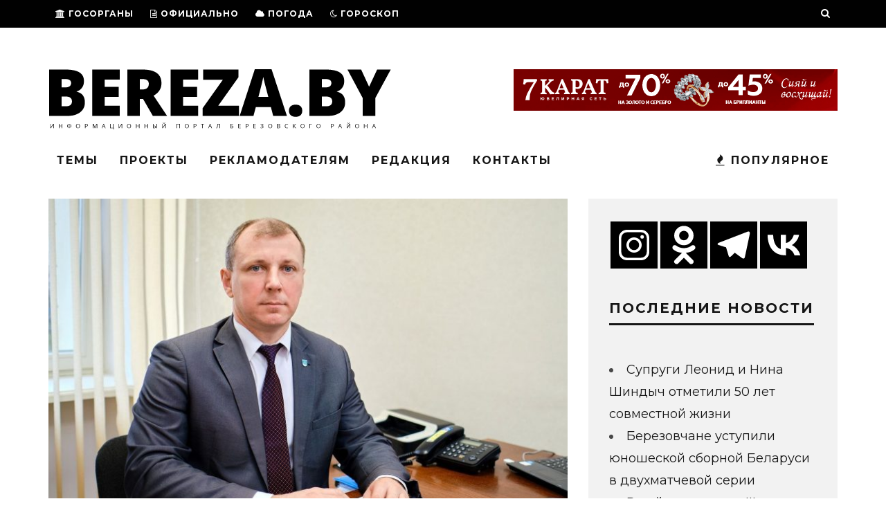

--- FILE ---
content_type: text/html; charset=UTF-8
request_url: https://bereza.by/2024/03/sergej-levonyuk-provedet-pryamuyu-telefonnuyu-liniyu-30-marta-2/
body_size: 24336
content:
<!DOCTYPE html>
<!--[if lt IE 7]><html lang="ru-RU" class="no-js lt-ie9 lt-ie8 lt-ie7"> <![endif]-->
<!--[if (IE 7)&!(IEMobile)]><html lang="ru-RU" class="no-js lt-ie9 lt-ie8"><![endif]-->
<!--[if (IE 8)&!(IEMobile)]><html lang="ru-RU" class="no-js lt-ie9"><![endif]-->
<!--[if gt IE 8]><!--> <html lang="ru-RU" class="no-js"><!--<![endif]-->

	<head>
    		<meta name="yandex-verification" content="fd497ef2f3b59ef5" />
		<!-- Yandex.Metrika counter -->
<script type="text/javascript" >
   (function(m,e,t,r,i,k,a){m[i]=m[i]||function(){(m[i].a=m[i].a||[]).push(arguments)};
   m[i].l=1*new Date();k=e.createElement(t),a=e.getElementsByTagName(t)[0],k.async=1,k.src=r,a.parentNode.insertBefore(k,a)})
   (window, document, "script", "https://mc.yandex.ru/metrika/tag.js", "ym");

   ym(69749350, "init", {
        clickmap:true,
        trackLinks:true,
        accurateTrackBounce:true,
        webvisor:true
   });
</script>
<noscript><div><img src="https://mc.yandex.ru/watch/69749350" style="position:absolute; left:-9999px;" alt="" /></div></noscript>
<!-- /Yandex.Metrika counter -->

		<meta charset="utf-8">
		<!-- Google Chrome Frame for IE -->
		<!--[if IE]><meta http-equiv="X-UA-Compatible" content="IE=edge" /><![endif]-->
		<!-- mobile meta -->
                    <meta name="viewport" content="width=device-width, initial-scale=1.0"/>
        
		<link rel="pingback" href="https://bereza.by/xmlrpc.php">

		
		<!-- head extras -->
		<title>Сергей Левонюк проведет прямую телефонную линию 30 марта &#8212; BEREZA.BY</title>
<meta name='robots' content='max-image-preview:large' />
<link rel='dns-prefetch' href='//stats.wp.com' />
<link rel='dns-prefetch' href='//fonts.googleapis.com' />
<link rel="alternate" type="application/rss+xml" title="BEREZA.BY &raquo; Лента" href="https://bereza.by/feed/" />
<link rel="alternate" type="application/rss+xml" title="BEREZA.BY &raquo; Лента комментариев" href="https://bereza.by/comments/feed/" />
<link rel="alternate" type="application/rss+xml" title="BEREZA.BY &raquo; Лента комментариев к &laquo;Сергей Левонюк проведет прямую телефонную линию 30 марта&raquo;" href="https://bereza.by/2024/03/sergej-levonyuk-provedet-pryamuyu-telefonnuyu-liniyu-30-marta-2/feed/" />
<link rel="alternate" title="oEmbed (JSON)" type="application/json+oembed" href="https://bereza.by/wp-json/oembed/1.0/embed?url=https%3A%2F%2Fbereza.by%2F2024%2F03%2Fsergej-levonyuk-provedet-pryamuyu-telefonnuyu-liniyu-30-marta-2%2F" />
<link rel="alternate" title="oEmbed (XML)" type="text/xml+oembed" href="https://bereza.by/wp-json/oembed/1.0/embed?url=https%3A%2F%2Fbereza.by%2F2024%2F03%2Fsergej-levonyuk-provedet-pryamuyu-telefonnuyu-liniyu-30-marta-2%2F&#038;format=xml" />

		<style type="text/css">
			.mistape-test, .mistape_mistake_inner {color: #0a0101 !important;}
			#mistape_dialog h2::before, #mistape_dialog .mistape_action, .mistape-letter-back {background-color: #0a0101 !important; }
			#mistape_reported_text:before, #mistape_reported_text:after {border-color: #0a0101 !important;}
            .mistape-letter-front .front-left {border-left-color: #0a0101 !important;}
            .mistape-letter-front .front-right {border-right-color: #0a0101 !important;}
            .mistape-letter-front .front-bottom, .mistape-letter-back > .mistape-letter-back-top, .mistape-letter-top {border-bottom-color: #0a0101 !important;}
            .mistape-logo svg {fill: #0a0101 !important;}
		</style>
		<style id='wp-img-auto-sizes-contain-inline-css' type='text/css'>
img:is([sizes=auto i],[sizes^="auto," i]){contain-intrinsic-size:3000px 1500px}
/*# sourceURL=wp-img-auto-sizes-contain-inline-css */
</style>

<style id='wp-emoji-styles-inline-css' type='text/css'>

	img.wp-smiley, img.emoji {
		display: inline !important;
		border: none !important;
		box-shadow: none !important;
		height: 1em !important;
		width: 1em !important;
		margin: 0 0.07em !important;
		vertical-align: -0.1em !important;
		background: none !important;
		padding: 0 !important;
	}
/*# sourceURL=wp-emoji-styles-inline-css */
</style>
<link rel='stylesheet' id='wp-block-library-css' href='https://bereza.by/wp-includes/css/dist/block-library/style.min.css?ver=6.9' type='text/css' media='all' />
<style id='wp-block-group-inline-css' type='text/css'>
.wp-block-group{box-sizing:border-box}:where(.wp-block-group.wp-block-group-is-layout-constrained){position:relative}
/*# sourceURL=https://bereza.by/wp-includes/blocks/group/style.min.css */
</style>
<style id='wp-block-paragraph-inline-css' type='text/css'>
.is-small-text{font-size:.875em}.is-regular-text{font-size:1em}.is-large-text{font-size:2.25em}.is-larger-text{font-size:3em}.has-drop-cap:not(:focus):first-letter{float:left;font-size:8.4em;font-style:normal;font-weight:100;line-height:.68;margin:.05em .1em 0 0;text-transform:uppercase}body.rtl .has-drop-cap:not(:focus):first-letter{float:none;margin-left:.1em}p.has-drop-cap.has-background{overflow:hidden}:root :where(p.has-background){padding:1.25em 2.375em}:where(p.has-text-color:not(.has-link-color)) a{color:inherit}p.has-text-align-left[style*="writing-mode:vertical-lr"],p.has-text-align-right[style*="writing-mode:vertical-rl"]{rotate:180deg}
/*# sourceURL=https://bereza.by/wp-includes/blocks/paragraph/style.min.css */
</style>
<style id='wp-block-spacer-inline-css' type='text/css'>
.wp-block-spacer{clear:both}
/*# sourceURL=https://bereza.by/wp-includes/blocks/spacer/style.min.css */
</style>
<style id='global-styles-inline-css' type='text/css'>
:root{--wp--preset--aspect-ratio--square: 1;--wp--preset--aspect-ratio--4-3: 4/3;--wp--preset--aspect-ratio--3-4: 3/4;--wp--preset--aspect-ratio--3-2: 3/2;--wp--preset--aspect-ratio--2-3: 2/3;--wp--preset--aspect-ratio--16-9: 16/9;--wp--preset--aspect-ratio--9-16: 9/16;--wp--preset--color--black: #000000;--wp--preset--color--cyan-bluish-gray: #abb8c3;--wp--preset--color--white: #ffffff;--wp--preset--color--pale-pink: #f78da7;--wp--preset--color--vivid-red: #cf2e2e;--wp--preset--color--luminous-vivid-orange: #ff6900;--wp--preset--color--luminous-vivid-amber: #fcb900;--wp--preset--color--light-green-cyan: #7bdcb5;--wp--preset--color--vivid-green-cyan: #00d084;--wp--preset--color--pale-cyan-blue: #8ed1fc;--wp--preset--color--vivid-cyan-blue: #0693e3;--wp--preset--color--vivid-purple: #9b51e0;--wp--preset--gradient--vivid-cyan-blue-to-vivid-purple: linear-gradient(135deg,rgb(6,147,227) 0%,rgb(155,81,224) 100%);--wp--preset--gradient--light-green-cyan-to-vivid-green-cyan: linear-gradient(135deg,rgb(122,220,180) 0%,rgb(0,208,130) 100%);--wp--preset--gradient--luminous-vivid-amber-to-luminous-vivid-orange: linear-gradient(135deg,rgb(252,185,0) 0%,rgb(255,105,0) 100%);--wp--preset--gradient--luminous-vivid-orange-to-vivid-red: linear-gradient(135deg,rgb(255,105,0) 0%,rgb(207,46,46) 100%);--wp--preset--gradient--very-light-gray-to-cyan-bluish-gray: linear-gradient(135deg,rgb(238,238,238) 0%,rgb(169,184,195) 100%);--wp--preset--gradient--cool-to-warm-spectrum: linear-gradient(135deg,rgb(74,234,220) 0%,rgb(151,120,209) 20%,rgb(207,42,186) 40%,rgb(238,44,130) 60%,rgb(251,105,98) 80%,rgb(254,248,76) 100%);--wp--preset--gradient--blush-light-purple: linear-gradient(135deg,rgb(255,206,236) 0%,rgb(152,150,240) 100%);--wp--preset--gradient--blush-bordeaux: linear-gradient(135deg,rgb(254,205,165) 0%,rgb(254,45,45) 50%,rgb(107,0,62) 100%);--wp--preset--gradient--luminous-dusk: linear-gradient(135deg,rgb(255,203,112) 0%,rgb(199,81,192) 50%,rgb(65,88,208) 100%);--wp--preset--gradient--pale-ocean: linear-gradient(135deg,rgb(255,245,203) 0%,rgb(182,227,212) 50%,rgb(51,167,181) 100%);--wp--preset--gradient--electric-grass: linear-gradient(135deg,rgb(202,248,128) 0%,rgb(113,206,126) 100%);--wp--preset--gradient--midnight: linear-gradient(135deg,rgb(2,3,129) 0%,rgb(40,116,252) 100%);--wp--preset--font-size--small: 13px;--wp--preset--font-size--medium: 20px;--wp--preset--font-size--large: 36px;--wp--preset--font-size--x-large: 42px;--wp--preset--spacing--20: 0.44rem;--wp--preset--spacing--30: 0.67rem;--wp--preset--spacing--40: 1rem;--wp--preset--spacing--50: 1.5rem;--wp--preset--spacing--60: 2.25rem;--wp--preset--spacing--70: 3.38rem;--wp--preset--spacing--80: 5.06rem;--wp--preset--shadow--natural: 6px 6px 9px rgba(0, 0, 0, 0.2);--wp--preset--shadow--deep: 12px 12px 50px rgba(0, 0, 0, 0.4);--wp--preset--shadow--sharp: 6px 6px 0px rgba(0, 0, 0, 0.2);--wp--preset--shadow--outlined: 6px 6px 0px -3px rgb(255, 255, 255), 6px 6px rgb(0, 0, 0);--wp--preset--shadow--crisp: 6px 6px 0px rgb(0, 0, 0);}:where(.is-layout-flex){gap: 0.5em;}:where(.is-layout-grid){gap: 0.5em;}body .is-layout-flex{display: flex;}.is-layout-flex{flex-wrap: wrap;align-items: center;}.is-layout-flex > :is(*, div){margin: 0;}body .is-layout-grid{display: grid;}.is-layout-grid > :is(*, div){margin: 0;}:where(.wp-block-columns.is-layout-flex){gap: 2em;}:where(.wp-block-columns.is-layout-grid){gap: 2em;}:where(.wp-block-post-template.is-layout-flex){gap: 1.25em;}:where(.wp-block-post-template.is-layout-grid){gap: 1.25em;}.has-black-color{color: var(--wp--preset--color--black) !important;}.has-cyan-bluish-gray-color{color: var(--wp--preset--color--cyan-bluish-gray) !important;}.has-white-color{color: var(--wp--preset--color--white) !important;}.has-pale-pink-color{color: var(--wp--preset--color--pale-pink) !important;}.has-vivid-red-color{color: var(--wp--preset--color--vivid-red) !important;}.has-luminous-vivid-orange-color{color: var(--wp--preset--color--luminous-vivid-orange) !important;}.has-luminous-vivid-amber-color{color: var(--wp--preset--color--luminous-vivid-amber) !important;}.has-light-green-cyan-color{color: var(--wp--preset--color--light-green-cyan) !important;}.has-vivid-green-cyan-color{color: var(--wp--preset--color--vivid-green-cyan) !important;}.has-pale-cyan-blue-color{color: var(--wp--preset--color--pale-cyan-blue) !important;}.has-vivid-cyan-blue-color{color: var(--wp--preset--color--vivid-cyan-blue) !important;}.has-vivid-purple-color{color: var(--wp--preset--color--vivid-purple) !important;}.has-black-background-color{background-color: var(--wp--preset--color--black) !important;}.has-cyan-bluish-gray-background-color{background-color: var(--wp--preset--color--cyan-bluish-gray) !important;}.has-white-background-color{background-color: var(--wp--preset--color--white) !important;}.has-pale-pink-background-color{background-color: var(--wp--preset--color--pale-pink) !important;}.has-vivid-red-background-color{background-color: var(--wp--preset--color--vivid-red) !important;}.has-luminous-vivid-orange-background-color{background-color: var(--wp--preset--color--luminous-vivid-orange) !important;}.has-luminous-vivid-amber-background-color{background-color: var(--wp--preset--color--luminous-vivid-amber) !important;}.has-light-green-cyan-background-color{background-color: var(--wp--preset--color--light-green-cyan) !important;}.has-vivid-green-cyan-background-color{background-color: var(--wp--preset--color--vivid-green-cyan) !important;}.has-pale-cyan-blue-background-color{background-color: var(--wp--preset--color--pale-cyan-blue) !important;}.has-vivid-cyan-blue-background-color{background-color: var(--wp--preset--color--vivid-cyan-blue) !important;}.has-vivid-purple-background-color{background-color: var(--wp--preset--color--vivid-purple) !important;}.has-black-border-color{border-color: var(--wp--preset--color--black) !important;}.has-cyan-bluish-gray-border-color{border-color: var(--wp--preset--color--cyan-bluish-gray) !important;}.has-white-border-color{border-color: var(--wp--preset--color--white) !important;}.has-pale-pink-border-color{border-color: var(--wp--preset--color--pale-pink) !important;}.has-vivid-red-border-color{border-color: var(--wp--preset--color--vivid-red) !important;}.has-luminous-vivid-orange-border-color{border-color: var(--wp--preset--color--luminous-vivid-orange) !important;}.has-luminous-vivid-amber-border-color{border-color: var(--wp--preset--color--luminous-vivid-amber) !important;}.has-light-green-cyan-border-color{border-color: var(--wp--preset--color--light-green-cyan) !important;}.has-vivid-green-cyan-border-color{border-color: var(--wp--preset--color--vivid-green-cyan) !important;}.has-pale-cyan-blue-border-color{border-color: var(--wp--preset--color--pale-cyan-blue) !important;}.has-vivid-cyan-blue-border-color{border-color: var(--wp--preset--color--vivid-cyan-blue) !important;}.has-vivid-purple-border-color{border-color: var(--wp--preset--color--vivid-purple) !important;}.has-vivid-cyan-blue-to-vivid-purple-gradient-background{background: var(--wp--preset--gradient--vivid-cyan-blue-to-vivid-purple) !important;}.has-light-green-cyan-to-vivid-green-cyan-gradient-background{background: var(--wp--preset--gradient--light-green-cyan-to-vivid-green-cyan) !important;}.has-luminous-vivid-amber-to-luminous-vivid-orange-gradient-background{background: var(--wp--preset--gradient--luminous-vivid-amber-to-luminous-vivid-orange) !important;}.has-luminous-vivid-orange-to-vivid-red-gradient-background{background: var(--wp--preset--gradient--luminous-vivid-orange-to-vivid-red) !important;}.has-very-light-gray-to-cyan-bluish-gray-gradient-background{background: var(--wp--preset--gradient--very-light-gray-to-cyan-bluish-gray) !important;}.has-cool-to-warm-spectrum-gradient-background{background: var(--wp--preset--gradient--cool-to-warm-spectrum) !important;}.has-blush-light-purple-gradient-background{background: var(--wp--preset--gradient--blush-light-purple) !important;}.has-blush-bordeaux-gradient-background{background: var(--wp--preset--gradient--blush-bordeaux) !important;}.has-luminous-dusk-gradient-background{background: var(--wp--preset--gradient--luminous-dusk) !important;}.has-pale-ocean-gradient-background{background: var(--wp--preset--gradient--pale-ocean) !important;}.has-electric-grass-gradient-background{background: var(--wp--preset--gradient--electric-grass) !important;}.has-midnight-gradient-background{background: var(--wp--preset--gradient--midnight) !important;}.has-small-font-size{font-size: var(--wp--preset--font-size--small) !important;}.has-medium-font-size{font-size: var(--wp--preset--font-size--medium) !important;}.has-large-font-size{font-size: var(--wp--preset--font-size--large) !important;}.has-x-large-font-size{font-size: var(--wp--preset--font-size--x-large) !important;}
/*# sourceURL=global-styles-inline-css */
</style>

<style id='classic-theme-styles-inline-css' type='text/css'>
/*! This file is auto-generated */
.wp-block-button__link{color:#fff;background-color:#32373c;border-radius:9999px;box-shadow:none;text-decoration:none;padding:calc(.667em + 2px) calc(1.333em + 2px);font-size:1.125em}.wp-block-file__button{background:#32373c;color:#fff;text-decoration:none}
/*# sourceURL=/wp-includes/css/classic-themes.min.css */
</style>
<link rel='stylesheet' id='contact-form-7-css' href='https://bereza.by/wp-content/plugins/contact-form-7/includes/css/styles.css?ver=6.1.4' type='text/css' media='all' />
<link rel='stylesheet' id='wp-polls-css' href='https://bereza.by/wp-content/plugins/wp-polls/polls-css.css?ver=2.77.3' type='text/css' media='all' />
<style id='wp-polls-inline-css' type='text/css'>
.wp-polls .pollbar {
	margin: 1px;
	font-size: 8px;
	line-height: 10px;
	height: 10px;
	background: #fff840;
	border: 1px solid #ffffff;
}

/*# sourceURL=wp-polls-inline-css */
</style>
<link rel='stylesheet' id='ppress-frontend-css' href='https://bereza.by/wp-content/plugins/wp-user-avatar/assets/css/frontend.min.css?ver=4.16.8' type='text/css' media='all' />
<link rel='stylesheet' id='ppress-flatpickr-css' href='https://bereza.by/wp-content/plugins/wp-user-avatar/assets/flatpickr/flatpickr.min.css?ver=4.16.8' type='text/css' media='all' />
<link rel='stylesheet' id='ppress-select2-css' href='https://bereza.by/wp-content/plugins/wp-user-avatar/assets/select2/select2.min.css?ver=6.9' type='text/css' media='all' />
<link rel='stylesheet' id='mistape-front-css' href='https://bereza.by/wp-content/plugins/mistape/assets/css/mistape-front.css?ver=1.3.8' type='text/css' media='all' />
<link rel='stylesheet' id='heateor_sss_frontend_css-css' href='https://bereza.by/wp-content/plugins/sassy-social-share/public/css/sassy-social-share-public.css?ver=3.3.79' type='text/css' media='all' />
<style id='heateor_sss_frontend_css-inline-css' type='text/css'>
.heateor_sss_button_instagram span.heateor_sss_svg,a.heateor_sss_instagram span.heateor_sss_svg{background:radial-gradient(circle at 30% 107%,#fdf497 0,#fdf497 5%,#fd5949 45%,#d6249f 60%,#285aeb 90%)}div.heateor_sss_horizontal_sharing a.heateor_sss_button_instagram span{background:#000!important;}div.heateor_sss_standard_follow_icons_container a.heateor_sss_button_instagram span{background:#000}div.heateor_sss_horizontal_sharing a.heateor_sss_button_instagram span:hover{background:#FFF!important;}div.heateor_sss_standard_follow_icons_container a.heateor_sss_button_instagram span:hover{background:#FFF}.heateor_sss_horizontal_sharing .heateor_sss_svg,.heateor_sss_standard_follow_icons_container .heateor_sss_svg{background-color:#000!important;background:#000!important;color:#fff;border-width:0px;border-style:solid;border-color:transparent}.heateor_sss_horizontal_sharing .heateorSssTCBackground{color:#666}div.heateor_sss_horizontal_sharing span.heateor_sss_svg svg:hover path:not(.heateor_sss_no_fill),div.heateor_sss_horizontal_sharing span.heateor_sss_svg svg:hover ellipse, div.heateor_sss_horizontal_sharing span.heateor_sss_svg svg:hover circle, div.heateor_sss_horizontal_sharing span.heateor_sss_svg svg:hover polygon, div.heateor_sss_horizontal_sharing span.heateor_sss_svg svg:hover rect:not(.heateor_sss_no_fill){fill:#000}div.heateor_sss_horizontal_sharing span.heateor_sss_svg svg:hover path.heateor_sss_svg_stroke, div.heateor_sss_horizontal_sharing span.heateor_sss_svg svg:hover rect.heateor_sss_svg_stroke{stroke:#000}.heateor_sss_horizontal_sharing span.heateor_sss_svg:hover,.heateor_sss_standard_follow_icons_container span.heateor_sss_svg:hover{background-color:#FFF!important;background:#FFF!importantcolor:#000;border-color:transparent;}.heateor_sss_vertical_sharing span.heateor_sss_svg,.heateor_sss_floating_follow_icons_container span.heateor_sss_svg{color:#fff;border-width:0px;border-style:solid;border-color:transparent;}.heateor_sss_vertical_sharing .heateorSssTCBackground{color:#666;}.heateor_sss_vertical_sharing span.heateor_sss_svg:hover,.heateor_sss_floating_follow_icons_container span.heateor_sss_svg:hover{border-color:transparent;}@media screen and (max-width:783px) {.heateor_sss_vertical_sharing{display:none!important}}div.heateor_sss_sharing_title{text-align:center}div.heateor_sss_sharing_ul{width:100%;text-align:center;}div.heateor_sss_horizontal_sharing div.heateor_sss_sharing_ul a{float:none!important;display:inline-block;}
/*# sourceURL=heateor_sss_frontend_css-inline-css */
</style>
<link rel='stylesheet' id='cb-main-stylesheet-css' href='https://bereza.by/wp-content/themes/15zine/library/css/style.min.css?ver=3.2.2' type='text/css' media='all' />
<link rel='stylesheet' id='cb-font-stylesheet-css' href='//fonts.googleapis.com/css?family=Montserrat%3A400%2C700%7CMontserrat%3A400%2C700%2C400italic&#038;ver=3.2.2' type='text/css' media='all' />
<!--[if lt IE 10]>
<link rel='stylesheet' id='cb-ie-only-css' href='https://bereza.by/wp-content/themes/15zine/library/css/ie.css?ver=3.2.2' type='text/css' media='all' />
<![endif]-->
<script type="text/javascript" src="https://bereza.by/wp-includes/js/jquery/jquery.min.js?ver=3.7.1" id="jquery-core-js"></script>
<script type="text/javascript" src="https://bereza.by/wp-includes/js/jquery/jquery-migrate.min.js?ver=3.4.1" id="jquery-migrate-js"></script>
<script type="text/javascript" src="https://bereza.by/wp-content/plugins/wp-user-avatar/assets/flatpickr/flatpickr.min.js?ver=4.16.8" id="ppress-flatpickr-js"></script>
<script type="text/javascript" src="https://bereza.by/wp-content/plugins/wp-user-avatar/assets/select2/select2.min.js?ver=4.16.8" id="ppress-select2-js"></script>
<script type="text/javascript" src="https://bereza.by/wp-content/themes/15zine/library/js/modernizr.custom.min.js?ver=2.6.2" id="cb-modernizr-js"></script>
<link rel="https://api.w.org/" href="https://bereza.by/wp-json/" /><link rel="alternate" title="JSON" type="application/json" href="https://bereza.by/wp-json/wp/v2/posts/38157" /><link rel="EditURI" type="application/rsd+xml" title="RSD" href="https://bereza.by/xmlrpc.php?rsd" />
<meta name="generator" content="WordPress 6.9" />
<link rel="canonical" href="https://bereza.by/2024/03/sergej-levonyuk-provedet-pryamuyu-telefonnuyu-liniyu-30-marta-2/" />
<link rel='shortlink' href='https://bereza.by/?p=38157' />
	<style>img#wpstats{display:none}</style>
		<style type="text/css"> .cb-stuck #cb-nav-bar .cb-main-nav #cb-nav-logo, #cb-nav-bar .cb-main-nav #cb-nav-logo img { width: 115px; }#cb-nav-bar .cb-mega-menu-columns .cb-sub-menu > li > a { color: #f2c231; }.cb-review-box .cb-bar .cb-overlay span { background: #f9db32; }.cb-review-box i { color: #f9db32; }.cb-meta-style-1 .cb-article-meta { background: rgba(0, 0, 0, 0.25); }.cb-module-block .cb-meta-style-2 img, .cb-module-block .cb-meta-style-4 img, .cb-grid-x .cb-grid-img img, .cb-grid-x .cb-grid-img .cb-fi-cover  { opacity: 0.75; }@media only screen and (min-width: 768px) {
                .cb-module-block .cb-meta-style-1:hover .cb-article-meta { background: rgba(0, 0, 0, 0.75); }
                .cb-module-block .cb-meta-style-2:hover img, .cb-module-block .cb-meta-style-4:hover img, .cb-grid-x .cb-grid-feature:hover img, .cb-grid-x .cb-grid-feature:hover .cb-fi-cover, .cb-slider li:hover img { opacity: 0.25; }
            }.cb-header { background-color: #ffffff; }@media only screen and (min-width: 1020px){ body { font-size: 18px; }}.cb-menu-light #cb-nav-bar .cb-main-nav, .cb-stuck.cb-menu-light #cb-nav-bar .cb-nav-bar-wrap { border-bottom-color: #f7cc22; }.cb-menu-light #cb-nav-bar .cb-main-nav, .cb-stuck.cb-menu-light #cb-nav-bar .cb-nav-bar-wrap, .cb-menu-light.cb-fis-big-border #cb-nav-bar .cb-nav-bar-wrap { border-bottom-color: transparent; }</style><!-- end custom css --><style type="text/css">body, #respond, .cb-font-body { font-family: 'Montserrat', sans-serif; } h1, h2, h3, h4, h5, h6, .cb-font-header, #bbp-user-navigation, .cb-byline{ font-family:'Montserrat', sans-serif; }</style><meta property="og:image" content="https://bereza.by/wp-content/uploads/2023/06/levonyuk.jpg"><!-- Body BG --><style>@media only screen and (min-width: 1200px) { body, .cb-first-alp { background-color: #ffffff;} .cb-body-light .cb-post-wrap { background: #fff; } .cb-body-dark .cb-post-wrap { background: #161616; } }</style><style type="text/css" id="custom-background-css">
body.custom-background { background-color: #ffffff; }
</style>
	<style></style><link rel="icon" href="https://bereza.by/wp-content/uploads/2020/09/cropped-DDDDDD-32x32.png" sizes="32x32" />
<link rel="icon" href="https://bereza.by/wp-content/uploads/2020/09/cropped-DDDDDD-192x192.png" sizes="192x192" />
<link rel="apple-touch-icon" href="https://bereza.by/wp-content/uploads/2020/09/cropped-DDDDDD-180x180.png" />
<meta name="msapplication-TileImage" content="https://bereza.by/wp-content/uploads/2020/09/cropped-DDDDDD-270x270.png" />
		<!-- end head extras -->
        <!-- Yandex.RTB -->
<script>window.yaContextCb=window.yaContextCb||[]</script>
<script src="https://yandex.ru/ads/system/context.js" async></script>
	</head>
	<body class="wp-singular post-template-default single single-post postid-38157 single-format-standard custom-background wp-theme-15zine  cb-sticky-mm cb-nav-logo-on cb-logo-nav-sticky  cb-tm-dark cb-body-light cb-menu-light cb-mm-dark cb-footer-dark   cb-m-sticky cb-sw-tm-fw cb-sw-header-fw cb-sw-menu-fw cb-sw-footer-fw cb-menu-al-left  cb-fis-b-standard  cb-fis-tl-st-below">

		
		<div id="cb-outer-container">

			
				<div id="cb-top-menu" class="clearfix cb-font-header ">
					<div class="wrap clearfix cb-site-padding cb-top-menu-wrap">

													<div class="cb-left-side cb-mob">

								<a href="#" id="cb-mob-open" class="cb-link"><i class="fa fa-bars"></i></a>
								                <div id="mob-logo" class="cb-top-logo">
                    <a href="https://bereza.by">
                        <img src="https://bereza.by/wp-content/uploads/2020/06/БЕРЕ2-1.png" alt=" logo" >
                    </a>
                </div>
            							</div>
						                        <ul class="cb-top-nav cb-left-side"><li id="menu-item-1418" class="menu-item menu-item-type-custom menu-item-object-custom menu-item-has-children cb-has-children menu-item-1418"><a href="#"><i class="fa fa-university" aria-hidden="true"></i> ГОСОРГАНЫ</a>
<ul class="sub-menu">
	<li id="menu-item-379" class="menu-item menu-item-type-custom menu-item-object-custom menu-item-379"><a href="http://president.gov.by/">Президент Республики Беларусь</a></li>
	<li id="menu-item-380" class="menu-item menu-item-type-custom menu-item-object-custom menu-item-380"><a href="http://www.government.by/ru/">Совет министров</a></li>
	<li id="menu-item-34711" class="menu-item menu-item-type-custom menu-item-object-custom menu-item-34711"><a href="https://www.rec.gov.by/ru">ЦИК Беларуси</a></li>
	<li id="menu-item-382" class="menu-item menu-item-type-custom menu-item-object-custom menu-item-382"><a href="http://mininform.gov.by/">Министерство информации</a></li>
	<li id="menu-item-376" class="menu-item menu-item-type-custom menu-item-object-custom menu-item-376"><a href="http://brest-region.gov.by/ru">Брестский облисполком</a></li>
	<li id="menu-item-381" class="menu-item menu-item-type-custom menu-item-object-custom menu-item-381"><a href="http://bereza.brest-region.gov.by/ru">Березовский райисполком</a></li>
</ul>
</li>
<li id="menu-item-1419" class="menu-item menu-item-type-custom menu-item-object-custom menu-item-has-children cb-has-children menu-item-1419"><a href="https://bereza.by/category/oficialno/"><i class="fa fa-file-text-o" aria-hidden="true"></i> ОФИЦИАЛЬНО</a>
<ul class="sub-menu">
	<li id="menu-item-589" class="menu-item menu-item-type-taxonomy menu-item-object-category current-post-ancestor current-menu-parent current-post-parent menu-item-589"><a href="https://bereza.by/category/rajonnyj-ispolnitelnyj-komitet/">РИК</a></li>
	<li id="menu-item-6041" class="menu-item menu-item-type-taxonomy menu-item-object-category menu-item-6041"><a href="https://bereza.by/category/sovet-deputatov/">Совет Депутатов</a></li>
	<li id="menu-item-841" class="menu-item menu-item-type-taxonomy menu-item-object-category menu-item-841"><a href="https://bereza.by/category/prokuratura/">Прокуратура</a></li>
	<li id="menu-item-594" class="menu-item menu-item-type-taxonomy menu-item-object-category menu-item-594"><a href="https://bereza.by/category/kgk/">КГК</a></li>
	<li id="menu-item-591" class="menu-item menu-item-type-taxonomy menu-item-object-category menu-item-591"><a href="https://bereza.by/category/rochs/">РОЧС</a></li>
	<li id="menu-item-592" class="menu-item menu-item-type-taxonomy menu-item-object-category menu-item-592"><a href="https://bereza.by/category/rovd/">РОВД</a></li>
	<li id="menu-item-590" class="menu-item menu-item-type-taxonomy menu-item-object-category menu-item-590"><a href="https://bereza.by/category/rcgie/">РЦГиЭ</a></li>
	<li id="menu-item-668" class="menu-item menu-item-type-taxonomy menu-item-object-category menu-item-668"><a href="https://bereza.by/category/inspekciya-prirodnyh-resursov-i-ohran/">Инспекция ПРИООС</a></li>
	<li id="menu-item-669" class="menu-item menu-item-type-taxonomy menu-item-object-category menu-item-669"><a href="https://bereza.by/category/nalogovaya-inspekciya/">Налоговая инспекция</a></li>
	<li id="menu-item-593" class="menu-item menu-item-type-taxonomy menu-item-object-category menu-item-593"><a href="https://bereza.by/category/notarius/">Нотариат</a></li>
	<li id="menu-item-842" class="menu-item menu-item-type-taxonomy menu-item-object-category menu-item-842"><a href="https://bereza.by/category/ohrana-truda/">Охрана труда</a></li>
	<li id="menu-item-6265" class="menu-item menu-item-type-taxonomy menu-item-object-category menu-item-6265"><a href="https://bereza.by/category/borba-s-korrupciej/">Борьба с коррупцией</a></li>
</ul>
</li>
<li id="menu-item-363" class="menu-item menu-item-type-post_type menu-item-object-page menu-item-363"><a href="https://bereza.by/pogoda/"><i class="fa fa-cloud" aria-hidden="true"></i> Погода</a></li>
<li id="menu-item-2549" class="menu-item menu-item-type-taxonomy menu-item-object-category menu-item-2549"><a href="https://bereza.by/category/goroskop/"><i class="fa fa-moon-o" aria-hidden="true"></i> Гороскоп</a></li>
<li id="menu-item-1206" class="menu-item menu-item-type-custom menu-item-object-custom menu-item-1206"><a href="https://bereza.by/podpiska/">Подписка на «Маяк»</a></li>
</ul>                                                <ul class="cb-top-nav cb-right-side"><li class="cb-icon-search cb-menu-icons-extra"><a href="#" class="cb-tip-bot" data-cb-tip="Поиск" title="Поиск" id="cb-s-trigger-gen"><i class="fa fa-search"></i></a></li></ul>					</div>
				</div>

				<div id="cb-mob-menu" class="cb-mob-menu">
					<div class="cb-mob-close-wrap">
						
						<a href="#" id="cb-mob-close" class="cb-link"><i class="fa cb-times"></i></a>
										    </div>

					<div class="cb-mob-menu-wrap">
						<ul id="cb-mob-ul" class="cb-mobile-nav cb-top-nav cb-mob-ul-show"><li id="menu-item-34714" class="menu-item menu-item-type-custom menu-item-object-custom menu-item-has-children cb-has-children menu-item-34714"><a href="#">Госорганы</a>
<ul class="sub-menu">
	<li id="menu-item-34715" class="menu-item menu-item-type-custom menu-item-object-custom menu-item-34715"><a href="https://president.gov.by/ru">Президент Беларуси</a></li>
	<li id="menu-item-34716" class="menu-item menu-item-type-custom menu-item-object-custom menu-item-34716"><a href="http://www.government.by/ru/">Совет Министров</a></li>
	<li id="menu-item-34717" class="menu-item menu-item-type-custom menu-item-object-custom menu-item-34717"><a href="https://www.rec.gov.by/ru">ЦИК Беларуси</a></li>
	<li id="menu-item-34718" class="menu-item menu-item-type-custom menu-item-object-custom menu-item-34718"><a href="http://mininform.gov.by/">Министерство информации</a></li>
	<li id="menu-item-34719" class="menu-item menu-item-type-custom menu-item-object-custom menu-item-34719"><a href="https://brest-region.gov.by/ru">Брестский облисполком</a></li>
	<li id="menu-item-34720" class="menu-item menu-item-type-custom menu-item-object-custom menu-item-34720"><a href="http://bereza.brest-region.gov.by/ru">Березовский райисполком</a></li>
</ul>
</li>
<li id="menu-item-2581" class="menu-item menu-item-type-custom menu-item-object-custom menu-item-has-children cb-has-children menu-item-2581"><a href="https://bereza.by/category/oficialno/">Официально</a>
<ul class="sub-menu">
	<li id="menu-item-2582" class="menu-item menu-item-type-taxonomy menu-item-object-category current-post-ancestor current-menu-parent current-post-parent menu-item-2582"><a href="https://bereza.by/category/rajonnyj-ispolnitelnyj-komitet/">РИК</a></li>
	<li id="menu-item-14956" class="menu-item menu-item-type-taxonomy menu-item-object-category menu-item-14956"><a href="https://bereza.by/category/sovet-deputatov/">Совет Депутатов</a></li>
	<li id="menu-item-2583" class="menu-item menu-item-type-taxonomy menu-item-object-category menu-item-2583"><a href="https://bereza.by/category/prokuratura/">Прокуратура</a></li>
	<li id="menu-item-2585" class="menu-item menu-item-type-taxonomy menu-item-object-category menu-item-2585"><a href="https://bereza.by/category/kgk/">КГК</a></li>
	<li id="menu-item-2586" class="menu-item menu-item-type-taxonomy menu-item-object-category menu-item-2586"><a href="https://bereza.by/category/rochs/">РОЧС</a></li>
	<li id="menu-item-2587" class="menu-item menu-item-type-taxonomy menu-item-object-category menu-item-2587"><a href="https://bereza.by/category/rovd/">РОВД</a></li>
	<li id="menu-item-2588" class="menu-item menu-item-type-taxonomy menu-item-object-category menu-item-2588"><a href="https://bereza.by/category/rcgie/">РЦГИЭ</a></li>
	<li id="menu-item-2589" class="menu-item menu-item-type-taxonomy menu-item-object-category menu-item-2589"><a href="https://bereza.by/category/inspekciya-prirodnyh-resursov-i-ohran/">Инспекция ПРИООС</a></li>
	<li id="menu-item-2590" class="menu-item menu-item-type-taxonomy menu-item-object-category menu-item-2590"><a href="https://bereza.by/category/nalogovaya-inspekciya/">Налоговая инспекция</a></li>
	<li id="menu-item-2591" class="menu-item menu-item-type-taxonomy menu-item-object-category menu-item-2591"><a href="https://bereza.by/category/notarius/">Нотариат</a></li>
	<li id="menu-item-2592" class="menu-item menu-item-type-taxonomy menu-item-object-category menu-item-2592"><a href="https://bereza.by/category/ohrana-truda/">Охрана труда</a></li>
</ul>
</li>
<li id="menu-item-1103" class="menu-item menu-item-type-custom menu-item-object-custom menu-item-has-children cb-has-children menu-item-1103"><a href="#">ТЕМЫ</a>
<ul class="sub-menu">
	<li id="menu-item-1108" class="menu-item menu-item-type-taxonomy menu-item-object-category current-post-ancestor current-menu-parent current-post-parent menu-item-1108"><a href="https://bereza.by/category/v-rajone/">В районе</a></li>
	<li id="menu-item-28751" class="menu-item menu-item-type-taxonomy menu-item-object-category menu-item-28751"><a href="https://bereza.by/category/v-oblasti/">В области</a></li>
	<li id="menu-item-42625" class="menu-item menu-item-type-taxonomy menu-item-object-category menu-item-42625"><a href="https://bereza.by/category/v-strane/">В стране</a></li>
	<li id="menu-item-3875" class="menu-item menu-item-type-taxonomy menu-item-object-category menu-item-3875"><a href="https://bereza.by/category/vlast/">Власть</a></li>
	<li id="menu-item-1109" class="menu-item menu-item-type-taxonomy menu-item-object-category menu-item-1109"><a href="https://bereza.by/category/obshhestvo/">Общество</a></li>
	<li id="menu-item-17037" class="menu-item menu-item-type-taxonomy menu-item-object-category menu-item-17037"><a href="https://bereza.by/category/pravoporyadok/">Правопорядок</a></li>
	<li id="menu-item-1114" class="menu-item menu-item-type-taxonomy menu-item-object-category menu-item-1114"><a href="https://bereza.by/category/ekonomika-i-biznes/">Экономика и бизнес</a></li>
	<li id="menu-item-1112" class="menu-item menu-item-type-taxonomy menu-item-object-category menu-item-1112"><a href="https://bereza.by/category/selskoe-hozyajstvo/">Сельское хозяйство</a></li>
	<li id="menu-item-10400" class="menu-item menu-item-type-taxonomy menu-item-object-category menu-item-10400"><a href="https://bereza.by/category/blagoustrojstvo/">Благоустройство</a></li>
	<li id="menu-item-1111" class="menu-item menu-item-type-taxonomy menu-item-object-category menu-item-1111"><a href="https://bereza.by/category/obrazovanie/">Образование</a></li>
	<li id="menu-item-1107" class="menu-item menu-item-type-taxonomy menu-item-object-category menu-item-1107"><a href="https://bereza.by/category/kultura/">Культура</a></li>
	<li id="menu-item-1113" class="menu-item menu-item-type-taxonomy menu-item-object-category menu-item-1113"><a href="https://bereza.by/category/sport-i-turizm/">Спорт и туризм</a></li>
	<li id="menu-item-19520" class="menu-item menu-item-type-taxonomy menu-item-object-category menu-item-19520"><a href="https://bereza.by/category/zdravoohranenie/">Здравоохранение</a></li>
	<li id="menu-item-1122" class="menu-item menu-item-type-taxonomy menu-item-object-category menu-item-1122"><a href="https://bereza.by/category/ekologiya/">Экология</a></li>
	<li id="menu-item-19519" class="menu-item menu-item-type-taxonomy menu-item-object-category menu-item-19519"><a href="https://bereza.by/category/afisha/">Афиша</a></li>
	<li id="menu-item-1106" class="menu-item menu-item-type-taxonomy menu-item-object-category menu-item-1106"><a href="https://bereza.by/category/raznoe/">Разное</a></li>
</ul>
</li>
<li id="menu-item-1115" class="menu-item menu-item-type-custom menu-item-object-custom menu-item-has-children cb-has-children menu-item-1115"><a href="#">ПРОЕКТЫ</a>
<ul class="sub-menu">
	<li id="menu-item-56890" class="menu-item menu-item-type-taxonomy menu-item-object-category menu-item-56890"><a href="https://bereza.by/category/vsebelorusskoe-narodnoe-sobranie/">ВСЕБЕЛОРУССКОЕ НАРОДНОЕ СОБРАНИЕ</a></li>
	<li id="menu-item-50691" class="menu-item menu-item-type-taxonomy menu-item-object-category menu-item-50691"><a href="https://bereza.by/category/sobstvenno-govorya/">Собственно говоря</a></li>
	<li id="menu-item-40341" class="menu-item menu-item-type-taxonomy menu-item-object-category menu-item-40341"><a href="https://bereza.by/category/k-80-letiyu-pobedy/">К 80-летию Победы</a></li>
	<li id="menu-item-34730" class="menu-item menu-item-type-taxonomy menu-item-object-category menu-item-34730"><a href="https://bereza.by/category/pyatiletka-kachestva/">Пятилетка качества</a></li>
	<li id="menu-item-45983" class="menu-item menu-item-type-taxonomy menu-item-object-category menu-item-45983"><a href="https://bereza.by/category/kadry-reshayut-vse/">Кадры решают все</a></li>
	<li id="menu-item-36440" class="menu-item menu-item-type-taxonomy menu-item-object-category menu-item-36440"><a href="https://bereza.by/category/zigzagi-sudby/">Зигзаги судьбы</a></li>
	<li id="menu-item-1119" class="menu-item menu-item-type-taxonomy menu-item-object-category menu-item-1119"><a href="https://bereza.by/category/sluzhu-otechestvu/">Служу отечеству</a></li>
	<li id="menu-item-1116" class="menu-item menu-item-type-taxonomy menu-item-object-category menu-item-1116"><a href="https://bereza.by/category/kraevedenie/">Краеведение</a></li>
	<li id="menu-item-14953" class="menu-item menu-item-type-taxonomy menu-item-object-category menu-item-14953"><a href="https://bereza.by/category/vopros-otvet/">Вопрос – ответ</a></li>
</ul>
</li>
<li id="menu-item-1127" class="menu-item menu-item-type-post_type menu-item-object-page menu-item-1127"><a href="https://bereza.by/reklama/">Рекламодателям</a></li>
<li id="menu-item-1123" class="menu-item menu-item-type-post_type menu-item-object-page menu-item-1123"><a href="https://bereza.by/kontakty/">Контакты</a></li>
<li id="menu-item-1126" class="menu-item menu-item-type-post_type menu-item-object-page menu-item-1126"><a href="https://bereza.by/redakciya/">Редакция</a></li>
<li id="menu-item-1125" class="menu-item menu-item-type-post_type menu-item-object-page menu-item-1125"><a href="https://bereza.by/podpiska/">Подписка на «Маяк»</a></li>
<li id="menu-item-36086" class="menu-item menu-item-type-post_type menu-item-object-page menu-item-36086"><a href="https://bereza.by/diskont-ot-mayaka/">Дисконт от «Маяка»</a></li>
<li id="menu-item-1290" class="menu-item menu-item-type-post_type menu-item-object-page menu-item-1290"><a href="https://bereza.by/pogoda/">Погода</a></li>
<li id="menu-item-2550" class="menu-item menu-item-type-taxonomy menu-item-object-category menu-item-2550"><a href="https://bereza.by/category/goroskop/">Гороскоп</a></li>
<li id="menu-item-14957" class="menu-item menu-item-type-post_type menu-item-object-page menu-item-14957"><a href="https://bereza.by/predlozhit-novost/">Предложить новость</a></li>
</ul>											</div>
				</div>
			
			<div id="cb-container" class="clearfix" >
									<header id="cb-header" class="cb-header  cb-with-block ">

					    <div id="cb-logo-box" class="cb-logo-left wrap">
	                    	                <div id="logo">
                                        <a href="https://bereza.by">
                        <img src="https://bereza.by/wp-content/uploads/2020/09/БЕРЕ11.png" alt="BEREZA.BY" >
                    </a>
                                    </div>
            	                        <div class="cb-medium cb-block"><center><a href="https://clck.ru/3RHG9i"><img src="https://bereza.by/wp-content/uploads/2026/01/468h60-bereza.png"></a></center></div>	                    </div>

					</header>
				
				<div id="cb-menu-search" class="cb-s-modal cb-modal"><div class="cb-close-m cb-ta-right"><i class="fa cb-times"></i></div><div class="cb-s-modal-inner cb-pre-load cb-light-loader cb-modal-inner cb-font-header cb-mega-three cb-mega-posts clearfix"><form method="get" class="cb-search" action="https://bereza.by/">

    <input type="text" class="cb-search-field cb-font-header" placeholder="Поиск..." value="" name="s" title="" autocomplete="off">
    <button class="cb-search-submit" type="submit" value=""><i class="fa fa-search"></i></button>
    
</form><div id="cb-s-results"></div></div></div>				
									 <nav id="cb-nav-bar" class="clearfix ">
					 	<div class="cb-nav-bar-wrap cb-site-padding clearfix cb-font-header  cb-menu-fw">
		                    <ul class="cb-main-nav wrap clearfix"><li id="menu-item-686" class="menu-item menu-item-type-custom menu-item-object-custom menu-item-has-children cb-has-children menu-item-686"><a href="#">Темы</a><div class="cb-links-menu cb-menu-drop"><ul class="cb-sub-menu cb-sub-bg">	<li id="menu-item-231" class="menu-item menu-item-type-taxonomy menu-item-object-category current-post-ancestor current-menu-parent current-post-parent menu-item-231"><a href="https://bereza.by/category/v-rajone/" data-cb-c="2" class="cb-c-l">В районе</a></li>
	<li id="menu-item-42624" class="menu-item menu-item-type-taxonomy menu-item-object-category menu-item-42624"><a href="https://bereza.by/category/v-strane/" data-cb-c="221" class="cb-c-l">В стране</a></li>
	<li id="menu-item-28750" class="menu-item menu-item-type-taxonomy menu-item-object-category menu-item-28750"><a href="https://bereza.by/category/v-oblasti/" data-cb-c="211" class="cb-c-l">В области</a></li>
	<li id="menu-item-3873" class="menu-item menu-item-type-taxonomy menu-item-object-category menu-item-3873"><a href="https://bereza.by/category/vlast/" data-cb-c="122" class="cb-c-l">Власть</a></li>
	<li id="menu-item-688" class="menu-item menu-item-type-taxonomy menu-item-object-category menu-item-688"><a href="https://bereza.by/category/obshhestvo/" data-cb-c="11" class="cb-c-l">Общество</a></li>
	<li id="menu-item-16937" class="menu-item menu-item-type-taxonomy menu-item-object-category menu-item-16937"><a href="https://bereza.by/category/pravoporyadok/" data-cb-c="140" class="cb-c-l">Правопорядок</a></li>
	<li id="menu-item-693" class="menu-item menu-item-type-taxonomy menu-item-object-category menu-item-693"><a href="https://bereza.by/category/ekonomika-i-biznes/" data-cb-c="33" class="cb-c-l">Экономика и бизнес</a></li>
	<li id="menu-item-694" class="menu-item menu-item-type-taxonomy menu-item-object-category menu-item-694"><a href="https://bereza.by/category/selskoe-hozyajstvo/" data-cb-c="94" class="cb-c-l">Сельское хозяйство</a></li>
	<li id="menu-item-10396" class="menu-item menu-item-type-taxonomy menu-item-object-category menu-item-10396"><a href="https://bereza.by/category/blagoustrojstvo/" data-cb-c="136" class="cb-c-l">Благоустройство</a></li>
	<li id="menu-item-701" class="menu-item menu-item-type-taxonomy menu-item-object-category menu-item-701"><a href="https://bereza.by/category/obrazovanie/" data-cb-c="19" class="cb-c-l">Образование</a></li>
	<li id="menu-item-696" class="menu-item menu-item-type-taxonomy menu-item-object-category menu-item-696"><a href="https://bereza.by/category/kultura/" data-cb-c="45" class="cb-c-l">Культура</a></li>
	<li id="menu-item-695" class="menu-item menu-item-type-taxonomy menu-item-object-category menu-item-695"><a href="https://bereza.by/category/sport-i-turizm/" data-cb-c="43" class="cb-c-l">Спорт и туризм</a></li>
	<li id="menu-item-702" class="menu-item menu-item-type-taxonomy menu-item-object-category menu-item-702"><a href="https://bereza.by/category/zdravoohranenie/" data-cb-c="20" class="cb-c-l">Здравоохранение</a></li>
	<li id="menu-item-708" class="menu-item menu-item-type-taxonomy menu-item-object-category menu-item-708"><a href="https://bereza.by/category/ekologiya/" data-cb-c="55" class="cb-c-l">Экология</a></li>
	<li id="menu-item-3884" class="menu-item menu-item-type-taxonomy menu-item-object-category menu-item-3884"><a href="https://bereza.by/category/afisha/" data-cb-c="9" class="cb-c-l">Афиша</a></li>
	<li id="menu-item-705" class="menu-item menu-item-type-taxonomy menu-item-object-category menu-item-705"><a href="https://bereza.by/category/raznoe/" data-cb-c="106" class="cb-c-l">Разное</a></li>
</ul></div></li>
<li id="menu-item-706" class="menu-item menu-item-type-custom menu-item-object-custom menu-item-has-children cb-has-children menu-item-706"><a href="#">Проекты</a><div class="cb-links-menu cb-menu-drop"><ul class="cb-sub-menu cb-sub-bg">	<li id="menu-item-56889" class="menu-item menu-item-type-taxonomy menu-item-object-category menu-item-56889"><a href="https://bereza.by/category/vsebelorusskoe-narodnoe-sobranie/" data-cb-c="119" class="cb-c-l">ВСЕБЕЛОРУССКОЕ НАРОДНОЕ СОБРАНИЕ</a></li>
	<li id="menu-item-50690" class="menu-item menu-item-type-taxonomy menu-item-object-category menu-item-50690"><a href="https://bereza.by/category/sobstvenno-govorya/" data-cb-c="224" class="cb-c-l">Собственно говоря</a></li>
	<li id="menu-item-40340" class="menu-item menu-item-type-taxonomy menu-item-object-category menu-item-40340"><a href="https://bereza.by/category/k-80-letiyu-pobedy/" data-cb-c="219" class="cb-c-l">К 80-летию Победы</a></li>
	<li id="menu-item-34729" class="menu-item menu-item-type-taxonomy menu-item-object-category menu-item-34729"><a href="https://bereza.by/category/pyatiletka-kachestva/" data-cb-c="217" class="cb-c-l">Пятилетка качества</a></li>
	<li id="menu-item-45982" class="menu-item menu-item-type-taxonomy menu-item-object-category menu-item-45982"><a href="https://bereza.by/category/kadry-reshayut-vse/" data-cb-c="223" class="cb-c-l">Кадры решают все</a></li>
	<li id="menu-item-36439" class="menu-item menu-item-type-taxonomy menu-item-object-category menu-item-36439"><a href="https://bereza.by/category/zigzagi-sudby/" data-cb-c="218" class="cb-c-l">Зигзаги судьбы</a></li>
	<li id="menu-item-710" class="menu-item menu-item-type-taxonomy menu-item-object-category menu-item-710"><a href="https://bereza.by/category/sluzhu-otechestvu/" data-cb-c="23" class="cb-c-l">Служу отечеству</a></li>
	<li id="menu-item-713" class="menu-item menu-item-type-taxonomy menu-item-object-category menu-item-713"><a href="https://bereza.by/category/kraevedenie/" data-cb-c="107" class="cb-c-l">Краеведение</a></li>
	<li id="menu-item-5295" class="menu-item menu-item-type-taxonomy menu-item-object-category menu-item-5295"><a href="https://bereza.by/category/vopros-otvet/" data-cb-c="79" class="cb-c-l">Вопрос – ответ</a></li>
</ul></div></li>
<li id="menu-item-513" class="menu-item menu-item-type-post_type menu-item-object-page menu-item-513"><a href="https://bereza.by/reklama/">Рекламодателям</a></li>
<li id="menu-item-5775" class="menu-item menu-item-type-post_type menu-item-object-page menu-item-5775"><a href="https://bereza.by/redakciya/">Редакция</a></li>
<li id="menu-item-49435" class="menu-item menu-item-type-post_type menu-item-object-page menu-item-49435"><a href="https://bereza.by/kontakty/">Контакты</a></li>
<li id="menu-item-trending" class="cb-trending"><a href="#" id="cb-trend-menu-item" class="cb-trending-item"><i class="fa fa-fire"></i> ПОПУЛЯРНОЕ</a><div class="cb-menu-drop cb-mega-menu  cb-bg cb-big-menu"><div id="cb-trending-block" class="cb-mega-trending cb-mega-posts cb-pre-load clearfix"><div class="cb-upper-title"><h2><i class="fa fa-fire"></i> ПОПУЛЯРНОЕ</h2><span class="cb-see-all"><a href="#" data-cb-r="cb-1" class="cb-selected cb-trending-op">Сейчас</a><a href="#" data-cb-r="cb-2" class="cb-trending-op">Неделя</a><a href="#" data-cb-r="cb-3" class="cb-trending-op">Месяц</a></span></div><ul id="cb-trend-data" class="clearfix"> <li class="cb-article-1 clearfix"><div class="cb-mask"><a href="https://bereza.by/2026/01/v-rajone-otmetili-luchshie-shkoly/"><img width="360" height="240" src="https://bereza.by/wp-content/uploads/2026/01/sovet-otdela-rejting-1-360x240.jpg" class="attachment-cb-360-240 size-cb-360-240 wp-post-image" alt="" decoding="async" fetchpriority="high" srcset="https://bereza.by/wp-content/uploads/2026/01/sovet-otdela-rejting-1-360x240.jpg 360w, https://bereza.by/wp-content/uploads/2026/01/sovet-otdela-rejting-1-300x200.jpg 300w, https://bereza.by/wp-content/uploads/2026/01/sovet-otdela-rejting-1-1024x683.jpg 1024w, https://bereza.by/wp-content/uploads/2026/01/sovet-otdela-rejting-1-768x512.jpg 768w, https://bereza.by/wp-content/uploads/2026/01/sovet-otdela-rejting-1-1536x1024.jpg 1536w, https://bereza.by/wp-content/uploads/2026/01/sovet-otdela-rejting-1.jpg 1780w" sizes="(max-width: 360px) 100vw, 360px" data-attachment-id="59088" data-permalink="https://bereza.by/2026/01/v-rajone-otmetili-luchshie-shkoly/sovet-otdela-rejting-1/" data-orig-file="https://bereza.by/wp-content/uploads/2026/01/sovet-otdela-rejting-1.jpg" data-orig-size="1780,1187" data-comments-opened="1" data-image-meta="{&quot;aperture&quot;:&quot;0&quot;,&quot;credit&quot;:&quot;&quot;,&quot;camera&quot;:&quot;&quot;,&quot;caption&quot;:&quot;&quot;,&quot;created_timestamp&quot;:&quot;0&quot;,&quot;copyright&quot;:&quot;&quot;,&quot;focal_length&quot;:&quot;0&quot;,&quot;iso&quot;:&quot;0&quot;,&quot;shutter_speed&quot;:&quot;0&quot;,&quot;title&quot;:&quot;&quot;,&quot;orientation&quot;:&quot;0&quot;}" data-image-title="Совет отдела рейтинг (1)" data-image-description="" data-image-caption="" data-medium-file="https://bereza.by/wp-content/uploads/2026/01/sovet-otdela-rejting-1-300x200.jpg" data-large-file="https://bereza.by/wp-content/uploads/2026/01/sovet-otdela-rejting-1-1024x683.jpg" /></a></div><div class="cb-meta"><h2 class="cb-post-title"><a href="https://bereza.by/2026/01/v-rajone-otmetili-luchshie-shkoly/">В районе отметили лучшие школы</a></h2></div><span class="cb-countdown">1</span><a href="https://bereza.by/2026/01/v-rajone-otmetili-luchshie-shkoly/" class="cb-link-overlay"></a></li> <li class="cb-article-2 clearfix"><div class="cb-mask"><a href="https://bereza.by/2026/01/srednyaya-zarplata-v-brestskoj-oblasti-v-dekabre-sostavila-2-8527-rublya/"><img width="360" height="240" src="https://bereza.by/wp-content/uploads/2024/12/dengi-360x240.jpg" class="attachment-cb-360-240 size-cb-360-240 wp-post-image" alt="" decoding="async" srcset="https://bereza.by/wp-content/uploads/2024/12/dengi-360x240.jpg 360w, https://bereza.by/wp-content/uploads/2024/12/dengi-300x200.jpg 300w, https://bereza.by/wp-content/uploads/2024/12/dengi-1024x683.jpg 1024w, https://bereza.by/wp-content/uploads/2024/12/dengi-768x512.jpg 768w, https://bereza.by/wp-content/uploads/2024/12/dengi-1536x1024.jpg 1536w, https://bereza.by/wp-content/uploads/2024/12/dengi.jpg 1780w" sizes="(max-width: 360px) 100vw, 360px" data-attachment-id="45239" data-permalink="https://bereza.by/2024/12/minimalnaya-mesyachnaya-zarplata-s-1-yanvarya-sostavit-726-rublej/dengi-4/" data-orig-file="https://bereza.by/wp-content/uploads/2024/12/dengi.jpg" data-orig-size="1780,1187" data-comments-opened="1" data-image-meta="{&quot;aperture&quot;:&quot;1.78&quot;,&quot;credit&quot;:&quot;&quot;,&quot;camera&quot;:&quot;iPhone 16 Pro&quot;,&quot;caption&quot;:&quot;&quot;,&quot;created_timestamp&quot;:&quot;1733919730&quot;,&quot;copyright&quot;:&quot;&quot;,&quot;focal_length&quot;:&quot;6.7649998656528&quot;,&quot;iso&quot;:&quot;64&quot;,&quot;shutter_speed&quot;:&quot;0.0054945054945055&quot;,&quot;title&quot;:&quot;&quot;,&quot;orientation&quot;:&quot;1&quot;}" data-image-title="деньги" data-image-description="" data-image-caption="" data-medium-file="https://bereza.by/wp-content/uploads/2024/12/dengi-300x200.jpg" data-large-file="https://bereza.by/wp-content/uploads/2024/12/dengi-1024x683.jpg" /></a></div><div class="cb-meta"><h2 class="cb-post-title"><a href="https://bereza.by/2026/01/srednyaya-zarplata-v-brestskoj-oblasti-v-dekabre-sostavila-2-8527-rublya/">Средняя зарплата в Брестской области в декабре составила 2 852,7 рубля </a></h2></div><span class="cb-countdown">2</span><a href="https://bereza.by/2026/01/srednyaya-zarplata-v-brestskoj-oblasti-v-dekabre-sostavila-2-8527-rublya/" class="cb-link-overlay"></a></li> <li class="cb-article-3 clearfix"><div class="cb-mask"><a href="https://bereza.by/2026/01/s-1-fevralya-uvelichitsya-byudzhet-prozhitochnogo-minimuma-vyrastut-razmery-detskih-posobij-i-nadbavok-k-pensiyam/"><img width="360" height="240" src="https://bereza.by/wp-content/uploads/2022/08/chetverg-360x240.png" class="attachment-cb-360-240 size-cb-360-240 wp-post-image" alt="" decoding="async" srcset="https://bereza.by/wp-content/uploads/2022/08/chetverg-360x240.png 360w, https://bereza.by/wp-content/uploads/2022/08/chetverg-300x200.png 300w, https://bereza.by/wp-content/uploads/2022/08/chetverg-1024x683.png 1024w, https://bereza.by/wp-content/uploads/2022/08/chetverg-768x512.png 768w, https://bereza.by/wp-content/uploads/2022/08/chetverg-1536x1024.png 1536w, https://bereza.by/wp-content/uploads/2022/08/chetverg.png 2048w" sizes="(max-width: 360px) 100vw, 360px" data-attachment-id="23702" data-permalink="https://bereza.by/2022/08/est-ideya-poluchi-grant/chetverg/" data-orig-file="https://bereza.by/wp-content/uploads/2022/08/chetverg.png" data-orig-size="2048,1365" data-comments-opened="1" data-image-meta="{&quot;aperture&quot;:&quot;0&quot;,&quot;credit&quot;:&quot;&quot;,&quot;camera&quot;:&quot;&quot;,&quot;caption&quot;:&quot;&quot;,&quot;created_timestamp&quot;:&quot;0&quot;,&quot;copyright&quot;:&quot;&quot;,&quot;focal_length&quot;:&quot;0&quot;,&quot;iso&quot;:&quot;0&quot;,&quot;shutter_speed&quot;:&quot;0&quot;,&quot;title&quot;:&quot;&quot;,&quot;orientation&quot;:&quot;0&quot;}" data-image-title="деньги" data-image-description="" data-image-caption="" data-medium-file="https://bereza.by/wp-content/uploads/2022/08/chetverg-300x200.png" data-large-file="https://bereza.by/wp-content/uploads/2022/08/chetverg-1024x683.png" /></a></div><div class="cb-meta"><h2 class="cb-post-title"><a href="https://bereza.by/2026/01/s-1-fevralya-uvelichitsya-byudzhet-prozhitochnogo-minimuma-vyrastut-razmery-detskih-posobij-i-nadbavok-k-pensiyam/">С 1 февраля увеличится бюджет прожиточного минимума – вырастут размеры детских пособий и надбавок к пенсиям</a></h2></div><span class="cb-countdown">3</span><a href="https://bereza.by/2026/01/s-1-fevralya-uvelichitsya-byudzhet-prozhitochnogo-minimuma-vyrastut-razmery-detskih-posobij-i-nadbavok-k-pensiyam/" class="cb-link-overlay"></a></li></ul></div></div></li><li id="cb-nav-logo" class="cb-logo-nav-sticky-type" style="padding-top: 12px"><a href="https://bereza.by"><img src="https://bereza.by/wp-content/uploads/2020/06/БЕРЕ1.png" alt="site logo" data-at2x="https://bereza.by/wp-content/uploads/2020/06/БЕРЕ1.png" ></a></li></ul>		                </div>
	 				</nav>
				
 				
<div id="cb-content" class="wrap clearfix">
	
	<div class="cb-entire-post cb-first-alp clearfix">

					
		<div class="cb-post-wrap cb-wrap-pad wrap clearfix cb-sidebar-right">

			
					
    <meta itemprop="datePublished" content="2024-03-29T08:51:07+03:00">
    <meta itemprop="dateModified" content="2024-03-29T08:51:10+03:00">
    <meta itemscope itemprop="mainEntityOfPage" itemtype="https://schema.org/WebPage" itemid="https://bereza.by/2024/03/sergej-levonyuk-provedet-pryamuyu-telefonnuyu-liniyu-30-marta-2/">
    <span class="cb-hide" itemscope itemprop="publisher" itemtype="https://schema.org/Organization">
        <meta itemprop="name" content="BEREZA.BY">
        <meta itemprop="url" content="https://bereza.by/wp-content/uploads/2020/09/БЕРЕ11.png">
        <span class="cb-hide" itemscope itemprop="logo" itemtype="https://schema.org/ImageObject">
            <meta itemprop="url" content="https://bereza.by/wp-content/uploads/2020/09/БЕРЕ11.png">
        </span>
    </span>
    <span class="cb-hide" itemprop="author" itemscope itemtype="https://schema.org/Person"><meta itemprop="name" content="bereza.by"></span>

        
    <meta itemprop="headline" content="Сергей Левонюк проведет прямую телефонную линию 30 марта">

      <span class="cb-hide" itemscope itemtype="http://schema.org/ImageObject" itemprop="image" >
        <meta itemprop="url" content="https://bereza.by/wp-content/uploads/2023/06/levonyuk.jpg">
        <meta itemprop="width" content="1780">
        <meta itemprop="height" content="1187">
    </span>


					<div class="cb-main clearfix">

						
						<article id="post-38157" class="clearfix post-38157 post type-post status-publish format-standard has-post-thumbnail category-v-rajone category-rajonnyj-ispolnitelnyj-komitet">

							<div id="cb-featured-image" class="cb-fis cb-fis-block-standard"><div class="cb-mask"><img width="759" height="500" src="https://bereza.by/wp-content/uploads/2023/06/levonyuk-759x500.jpg" class="attachment-cb-759-500 size-cb-759-500 wp-post-image" alt="" decoding="async" loading="lazy" srcset="https://bereza.by/wp-content/uploads/2023/06/levonyuk-759x500.jpg 759w, https://bereza.by/wp-content/uploads/2023/06/levonyuk-100x65.jpg 100w, https://bereza.by/wp-content/uploads/2023/06/levonyuk-260x170.jpg 260w" sizes="auto, (max-width: 759px) 100vw, 759px" data-attachment-id="31172" data-permalink="https://bereza.by/2023/06/sergej-levonyuk-provedet-pryamuyu-telefonnuyu-liniyu-1-iyulya/levonyuk/" data-orig-file="https://bereza.by/wp-content/uploads/2023/06/levonyuk.jpg" data-orig-size="1780,1187" data-comments-opened="1" data-image-meta="{&quot;aperture&quot;:&quot;0&quot;,&quot;credit&quot;:&quot;&quot;,&quot;camera&quot;:&quot;&quot;,&quot;caption&quot;:&quot;&quot;,&quot;created_timestamp&quot;:&quot;0&quot;,&quot;copyright&quot;:&quot;&quot;,&quot;focal_length&quot;:&quot;0&quot;,&quot;iso&quot;:&quot;0&quot;,&quot;shutter_speed&quot;:&quot;0&quot;,&quot;title&quot;:&quot;&quot;,&quot;orientation&quot;:&quot;0&quot;}" data-image-title="Левонюк" data-image-description="" data-image-caption="" data-medium-file="https://bereza.by/wp-content/uploads/2023/06/levonyuk-300x200.jpg" data-large-file="https://bereza.by/wp-content/uploads/2023/06/levonyuk-1024x683.jpg" /></div><div class="cb-entry-header hentry cb-meta clearfix"><h1 class="entry-title cb-entry-title entry-title cb-title">Сергей Левонюк проведет прямую телефонную линию 30 марта</h1><div class="cb-byline"><span class="cb-date"><time class=" updated" datetime="2024-03-29">29.03.2024</time></span></div><div class="cb-post-meta"><span class="cb-category cb-element"><a href="https://bereza.by/category/v-rajone/" title="Посмотреть все статьи в В районе">В районе</a></span><span class="cb-category cb-element"><a href="https://bereza.by/category/rajonnyj-ispolnitelnyj-komitet/" title="Посмотреть все статьи в Районный исполнительный комитет">Районный исполнительный комитет</a></span><span class="cb-comments cb-element"><a href="https://bereza.by/2024/03/sergej-levonyuk-provedet-pryamuyu-telefonnuyu-liniyu-30-marta-2/#respond">0 Комментариев</a></span></div></div></div>
							<section class="cb-entry-content clearfix" itemprop="articleBody">

								<span class="cb-itemprop" itemprop="reviewBody">
<p>Завтра с 09.00 до 12.00 по телефону 9-31-21 состоится прямая телефонная линия заместителя председателя Березовского райисполкома Сергея Леонидовича Левонюка с жителями района по вопросам деятельности строительного комплекса района, жилищно-коммунального хозяйства, энергетики, транспорта, связи, противодействия коррупции.</p>



<div class="wp-block-group"><div class="wp-block-group__inner-container is-layout-constrained wp-block-group-is-layout-constrained">
<p><strong>BEREZA.BY</strong></p>



<div class="wp-block-group"><div class="wp-block-group__inner-container is-layout-constrained wp-block-group-is-layout-constrained">
<div class="wp-block-group"><div class="wp-block-group__inner-container is-layout-constrained wp-block-group-is-layout-constrained">
<div class="wp-block-group"><div class="wp-block-group__inner-container is-layout-constrained wp-block-group-is-layout-constrained">
<div class="wp-block-group"><div class="wp-block-group__inner-container is-layout-constrained wp-block-group-is-layout-constrained">
<div class="wp-block-group"><div class="wp-block-group__inner-container is-layout-constrained wp-block-group-is-layout-constrained">
<div class="wp-block-group"><div class="wp-block-group__inner-container is-layout-constrained wp-block-group-is-layout-constrained">
<div style="height:25px" aria-hidden="true" class="wp-block-spacer"></div>



<p><strong>Подписывайтесь на нас в <a href="https://t.me/berezaby"><mark style="background-color:rgba(0, 0, 0, 0)" class="has-inline-color has-vivid-cyan-blue-color">Telegram</mark></a>!</strong>  </p>
</div></div>
</div></div>
</div></div>
</div></div>
</div></div>
</div></div>
</div></div>

<div class="mistape_caption"><span class="mistape-link-wrap"><a href="https://mistape.com" target="_blank" rel="nofollow" class="mistape-link mistape-logo"><svg width="64" version="1.1" xmlns="http://www.w3.org/2000/svg" height="64" viewBox="0 0 64 64" xmlns:xlink="http://www.w3.org/1999/xlink" enable-background="new 0 0 64 64"><g><g><path d="m62.463,1.543c-1.017-1.017-2.403-1.542-3.83-1.543-1.43,0.021-2.778,0.591-3.801,1.609l-2.446,2.443c-0.01,0.012-0.015,0.025-0.024,0.035l-31.909,31.819c-0.104,0.104-0.158,0.233-0.234,0.353-0.131,0.152-0.245,0.317-0.327,0.505l-3.254,7.5c-0.324,0.75-0.169,1.62 0.397,2.211 0.392,0.41 0.927,0.631 1.476,0.631 0.241,0 0.486-0.043 0.719-0.131l7.824-2.943c0.217-0.081 0.406-0.209 0.579-0.352 0.126-0.08 0.262-0.14 0.367-0.245l32.035-31.945c0.006-0.006 0.008-0.014 0.015-0.02l2.341-2.33c2.118-2.111 2.15-5.52 0.072-7.597zm-35.905,37.576l-1.777-1.773 29.151-29.069 1.776,1.773-29.15,29.069zm32.95-32.857l-.916,.912-1.784-1.779 .911-.91c0.265-0.264 0.609-0.411 0.972-0.416 0.344-0.008 0.653,0.119 0.883,0.348 0.491,0.49 0.459,1.319-0.066,1.845z"/><path d="M58.454,22.253c-1.128,0-2.04,0.911-2.04,2.034v33.611c0,1.121-0.915,2.033-2.04,2.033H6.12    c-1.126,0-2.04-0.912-2.04-2.033V9.787c0-1.121,0.914-2.034,2.04-2.034h33.403c1.127,0,2.04-0.911,2.04-2.034    s-0.913-2.034-2.04-2.034H6.12C2.745,3.685,0,6.422,0,9.787v48.111C0,61.263,2.745,64,6.12,64h48.254    c3.374,0,6.12-2.737,6.12-6.102V24.287C60.494,23.164,59.581,22.253,58.454,22.253z"/></g></g></svg></a></span><p>Если вы нашли ошибку, пожалуйста, выделите фрагмент текста и нажмите <em>Ctrl+Enter</em>.</p></div></span><div class='heateorSssClear'></div><div  class='heateor_sss_sharing_container heateor_sss_horizontal_sharing' data-heateor-sss-href='https://bereza.by/2024/03/sergej-levonyuk-provedet-pryamuyu-telefonnuyu-liniyu-30-marta-2/'><div class='heateor_sss_sharing_title' style="font-weight:bold" >Поделиться</div><div class="heateor_sss_sharing_ul"><a aria-label="Vkontakte" class="heateor_sss_button_vkontakte" href="https://vkontakte.ru/share.php?&url=https%3A%2F%2Fbereza.by%2F2024%2F03%2Fsergej-levonyuk-provedet-pryamuyu-telefonnuyu-liniyu-30-marta-2%2F" title="Vkontakte" rel="nofollow noopener" target="_blank" style="font-size:32px!important;box-shadow:none;display:inline-block;vertical-align:middle"><span class="heateor_sss_svg heateor_sss_s__default heateor_sss_s_vkontakte" style="background-color:#0077FF;width:35px;height:35px;display:inline-block;opacity:1;float:left;font-size:32px;box-shadow:none;display:inline-block;font-size:16px;padding:0 4px;vertical-align:middle;background-repeat:repeat;overflow:hidden;padding:0;cursor:pointer;box-sizing:content-box"><svg style="display:block;" fill="none" height="100%" width="100%" viewBox="0.75 6 46 37" xmlns="http://www.w3.org/2000/svg"><path d="M25.54 34.58c-10.94 0-17.18-7.5-17.44-19.98h5.48c.18 9.16 4.22 13.04 7.42 13.84V14.6h5.16v7.9c3.16-.34 6.48-3.94 7.6-7.9h5.16c-.86 4.88-4.46 8.48-7.02 9.96 2.56 1.2 6.66 4.34 8.22 10.02h-5.68c-1.22-3.8-4.26-6.74-8.28-7.14v7.14z" fill="#fff"></path></svg></span></a><a aria-label="Facebook" class="heateor_sss_facebook" href="https://www.facebook.com/sharer/sharer.php?u=https%3A%2F%2Fbereza.by%2F2024%2F03%2Fsergej-levonyuk-provedet-pryamuyu-telefonnuyu-liniyu-30-marta-2%2F" title="Facebook" rel="nofollow noopener" target="_blank" style="font-size:32px!important;box-shadow:none;display:inline-block;vertical-align:middle"><span class="heateor_sss_svg" style="background-color:#0765FE;width:35px;height:35px;display:inline-block;opacity:1;float:left;font-size:32px;box-shadow:none;display:inline-block;font-size:16px;padding:0 4px;vertical-align:middle;background-repeat:repeat;overflow:hidden;padding:0;cursor:pointer;box-sizing:content-box"><svg style="display:block;" focusable="false" aria-hidden="true" xmlns="http://www.w3.org/2000/svg" width="100%" height="100%" viewBox="0 0 32 32"><path fill="#fff" d="M28 16c0-6.627-5.373-12-12-12S4 9.373 4 16c0 5.628 3.875 10.35 9.101 11.647v-7.98h-2.474V16H13.1v-1.58c0-4.085 1.849-5.978 5.859-5.978.76 0 2.072.15 2.608.298v3.325c-.283-.03-.775-.045-1.386-.045-1.967 0-2.728.745-2.728 2.683V16h3.92l-.673 3.667h-3.247v8.245C23.395 27.195 28 22.135 28 16Z"></path></svg></span></a><a aria-label="Odnoklassniki" class="heateor_sss_button_odnoklassniki" href="https://connect.ok.ru/dk?cmd=WidgetSharePreview&st.cmd=WidgetSharePreview&st.shareUrl=https%3A%2F%2Fbereza.by%2F2024%2F03%2Fsergej-levonyuk-provedet-pryamuyu-telefonnuyu-liniyu-30-marta-2%2F&st.client_id=-1" title="Odnoklassniki" rel="nofollow noopener" target="_blank" style="font-size:32px!important;box-shadow:none;display:inline-block;vertical-align:middle"><span class="heateor_sss_svg heateor_sss_s__default heateor_sss_s_odnoklassniki" style="background-color:#f2720c;width:35px;height:35px;display:inline-block;opacity:1;float:left;font-size:32px;box-shadow:none;display:inline-block;font-size:16px;padding:0 4px;vertical-align:middle;background-repeat:repeat;overflow:hidden;padding:0;cursor:pointer;box-sizing:content-box"><svg style="display:block;" focusable="false" aria-hidden="true" xmlns="http://www.w3.org/2000/svg" width="100%" height="100%" viewBox="0 0 32 32"><path fill="#fff" d="M16 16.16a6.579 6.579 0 0 1-6.58-6.58A6.578 6.578 0 0 1 16 3a6.58 6.58 0 1 1 .002 13.16zm0-9.817a3.235 3.235 0 0 0-3.236 3.237 3.234 3.234 0 0 0 3.237 3.236 3.236 3.236 0 1 0 .004-6.473zm7.586 10.62c.647 1.3-.084 1.93-1.735 2.99-1.395.9-3.313 1.238-4.564 1.368l1.048 1.05 3.877 3.88c.59.59.59 1.543 0 2.133l-.177.18c-.59.59-1.544.59-2.134 0l-3.88-3.88-3.877 3.88c-.59.59-1.543.59-2.135 0l-.176-.18a1.505 1.505 0 0 1 0-2.132l3.88-3.877 1.042-1.046c-1.25-.127-3.19-.465-4.6-1.37-1.65-1.062-2.38-1.69-1.733-2.99.37-.747 1.4-1.367 2.768-.29C13.035 18.13 16 18.13 16 18.13s2.968 0 4.818-1.456c1.368-1.077 2.4-.457 2.768.29z"></path></svg></span></a><a aria-label="Instagram" class="heateor_sss_button_instagram" href="https://www.instagram.com/" title="Instagram" rel="nofollow noopener" target="_blank" style="font-size:32px!important;box-shadow:none;display:inline-block;vertical-align:middle"><span class="heateor_sss_svg" style="background-color:#53beee;width:35px;height:35px;display:inline-block;opacity:1;float:left;font-size:32px;box-shadow:none;display:inline-block;font-size:16px;padding:0 4px;vertical-align:middle;background-repeat:repeat;overflow:hidden;padding:0;cursor:pointer;box-sizing:content-box"><svg style="display:block;" version="1.1" viewBox="-10 -10 148 148" width="100%" height="100%" xml:space="preserve" xmlns="http://www.w3.org/2000/svg" xmlns:xlink="http://www.w3.org/1999/xlink"><g><g><path d="M86,112H42c-14.336,0-26-11.663-26-26V42c0-14.337,11.664-26,26-26h44c14.337,0,26,11.663,26,26v44 C112,100.337,100.337,112,86,112z M42,24c-9.925,0-18,8.074-18,18v44c0,9.925,8.075,18,18,18h44c9.926,0,18-8.075,18-18V42 c0-9.926-8.074-18-18-18H42z" fill="#fff"></path></g><g><path d="M64,88c-13.234,0-24-10.767-24-24c0-13.234,10.766-24,24-24s24,10.766,24,24C88,77.233,77.234,88,64,88z M64,48c-8.822,0-16,7.178-16,16s7.178,16,16,16c8.822,0,16-7.178,16-16S72.822,48,64,48z" fill="#fff"></path></g><g><circle cx="89.5" cy="38.5" fill="#fff" r="5.5"></circle></g></g></svg></span></a><a aria-label="Telegram" class="heateor_sss_button_telegram" href="https://telegram.me/share/url?url=https%3A%2F%2Fbereza.by%2F2024%2F03%2Fsergej-levonyuk-provedet-pryamuyu-telefonnuyu-liniyu-30-marta-2%2F&text=%D0%A1%D0%B5%D1%80%D0%B3%D0%B5%D0%B9%20%D0%9B%D0%B5%D0%B2%D0%BE%D0%BD%D1%8E%D0%BA%20%D0%BF%D1%80%D0%BE%D0%B2%D0%B5%D0%B4%D0%B5%D1%82%20%D0%BF%D1%80%D1%8F%D0%BC%D1%83%D1%8E%20%D1%82%D0%B5%D0%BB%D0%B5%D1%84%D0%BE%D0%BD%D0%BD%D1%83%D1%8E%20%D0%BB%D0%B8%D0%BD%D0%B8%D1%8E%2030%20%D0%BC%D0%B0%D1%80%D1%82%D0%B0" title="Telegram" rel="nofollow noopener" target="_blank" style="font-size:32px!important;box-shadow:none;display:inline-block;vertical-align:middle"><span class="heateor_sss_svg heateor_sss_s__default heateor_sss_s_telegram" style="background-color:#3da5f1;width:35px;height:35px;display:inline-block;opacity:1;float:left;font-size:32px;box-shadow:none;display:inline-block;font-size:16px;padding:0 4px;vertical-align:middle;background-repeat:repeat;overflow:hidden;padding:0;cursor:pointer;box-sizing:content-box"><svg style="display:block;" focusable="false" aria-hidden="true" xmlns="http://www.w3.org/2000/svg" width="100%" height="100%" viewBox="0 0 32 32"><path fill="#fff" d="M25.515 6.896L6.027 14.41c-1.33.534-1.322 1.276-.243 1.606l5 1.56 1.72 5.66c.226.625.115.873.77.873.506 0 .73-.235 1.012-.51l2.43-2.363 5.056 3.734c.93.514 1.602.25 1.834-.863l3.32-15.638c.338-1.363-.52-1.98-1.41-1.577z"></path></svg></span></a><a aria-label="Viber" class="heateor_sss_button_viber" href="viber://forward?text=%D0%A1%D0%B5%D1%80%D0%B3%D0%B5%D0%B9%20%D0%9B%D0%B5%D0%B2%D0%BE%D0%BD%D1%8E%D0%BA%20%D0%BF%D1%80%D0%BE%D0%B2%D0%B5%D0%B4%D0%B5%D1%82%20%D0%BF%D1%80%D1%8F%D0%BC%D1%83%D1%8E%20%D1%82%D0%B5%D0%BB%D0%B5%D1%84%D0%BE%D0%BD%D0%BD%D1%83%D1%8E%20%D0%BB%D0%B8%D0%BD%D0%B8%D1%8E%2030%20%D0%BC%D0%B0%D1%80%D1%82%D0%B0%20https%3A%2F%2Fbereza.by%2F2024%2F03%2Fsergej-levonyuk-provedet-pryamuyu-telefonnuyu-liniyu-30-marta-2%2F" title="Viber" rel="nofollow noopener" style="font-size:32px!important;box-shadow:none;display:inline-block;vertical-align:middle"><span class="heateor_sss_svg heateor_sss_s__default heateor_sss_s_viber" style="background-color:#8b628f;width:35px;height:35px;display:inline-block;opacity:1;float:left;font-size:32px;box-shadow:none;display:inline-block;font-size:16px;padding:0 4px;vertical-align:middle;background-repeat:repeat;overflow:hidden;padding:0;cursor:pointer;box-sizing:content-box"><svg style="display:block;" focusable="false" aria-hidden="true" xmlns="http://www.w3.org/2000/svg" width="100%" height="100%" viewBox="0 0 32 32"><path d="M22.57 27.22a7.39 7.39 0 0 1-1.14-.32 29 29 0 0 1-16-16.12c-1-2.55 0-4.7 2.66-5.58a2 2 0 0 1 1.39 0c1.12.41 3.94 4.3 4 5.46a2 2 0 0 1-1.16 1.78 2 2 0 0 0-.66 2.84A10.3 10.3 0 0 0 17 20.55a1.67 1.67 0 0 0 2.35-.55c1.07-1.62 2.38-1.54 3.82-.54.72.51 1.45 1 2.14 1.55.93.75 2.1 1.37 1.55 2.94a5.21 5.21 0 0 1-4.29 3.27zM17.06 4.79A10.42 10.42 0 0 1 26.79 15c0 .51.18 1.27-.58 1.25s-.54-.78-.6-1.29c-.7-5.52-3.23-8.13-8.71-9-.45-.07-1.15 0-1.11-.57.05-.87.87-.54 1.27-.6z" fill="#fff" fill-rule="evenodd"></path><path d="M24.09 14.06c-.05.38.17 1-.45 1.13-.83.13-.67-.64-.75-1.13-.56-3.36-1.74-4.59-5.12-5.35-.5-.11-1.27 0-1.15-.8s.82-.48 1.35-.42a6.9 6.9 0 0 1 6.12 6.57z" fill="#fff" fill-rule="evenodd"></path><path d="M21.52 13.45c0 .43 0 .87-.53.93s-.6-.26-.64-.64a2.47 2.47 0 0 0-2.26-2.43c-.42-.07-.82-.2-.63-.76.13-.38.47-.41.83-.42a3.66 3.66 0 0 1 3.23 3.32z" fill="#fff" fill-rule="evenodd"></path></svg></span></a><a class="heateor_sss_more" aria-label="More" title="More" rel="nofollow noopener" style="font-size: 32px!important;border:0;box-shadow:none;display:inline-block!important;font-size:16px;padding:0 4px;vertical-align: middle;display:inline;" href="https://bereza.by/2024/03/sergej-levonyuk-provedet-pryamuyu-telefonnuyu-liniyu-30-marta-2/" onclick="event.preventDefault()"><span class="heateor_sss_svg" style="background-color:#ee8e2d;width:35px;height:35px;display:inline-block!important;opacity:1;float:left;font-size:32px!important;box-shadow:none;display:inline-block;font-size:16px;padding:0 4px;vertical-align:middle;display:inline;background-repeat:repeat;overflow:hidden;padding:0;cursor:pointer;box-sizing:content-box;" onclick="heateorSssMoreSharingPopup(this, 'https://bereza.by/2024/03/sergej-levonyuk-provedet-pryamuyu-telefonnuyu-liniyu-30-marta-2/', '%D0%A1%D0%B5%D1%80%D0%B3%D0%B5%D0%B9%20%D0%9B%D0%B5%D0%B2%D0%BE%D0%BD%D1%8E%D0%BA%20%D0%BF%D1%80%D0%BE%D0%B2%D0%B5%D0%B4%D0%B5%D1%82%20%D0%BF%D1%80%D1%8F%D0%BC%D1%83%D1%8E%20%D1%82%D0%B5%D0%BB%D0%B5%D1%84%D0%BE%D0%BD%D0%BD%D1%83%D1%8E%20%D0%BB%D0%B8%D0%BD%D0%B8%D1%8E%2030%20%D0%BC%D0%B0%D1%80%D1%82%D0%B0', '' )"><svg xmlns="http://www.w3.org/2000/svg" xmlns:xlink="http://www.w3.org/1999/xlink" viewBox="-.3 0 32 32" version="1.1" width="100%" height="100%" style="display:block;" xml:space="preserve"><g><path fill="#fff" d="M18 14V8h-4v6H8v4h6v6h4v-6h6v-4h-6z" fill-rule="evenodd"></path></g></svg></span></a></div><div class="heateorSssClear"></div></div><div class='heateorSssClear'></div>																
							</section> <!-- end article section -->
							
							<footer class="cb-article-footer">
								
<div id="comments" class="cb-post-footer-block clearfix">


	<div id="respond" class="comment-respond">
		<h3 id="reply-title" class="comment-reply-title">Добавить комментарий <small><a rel="nofollow" id="cancel-comment-reply-link" href="/2024/03/sergej-levonyuk-provedet-pryamuyu-telefonnuyu-liniyu-30-marta-2/#respond" style="display:none;">Отменить комментарий</a></small></h3><form action="https://bereza.by/wp-comments-post.php" method="post" id="commentform" class="comment-form"><p class="comment-notes">Адрес вашего почтового ящика не будет виден остальным.</p><p class="comment-form-comment"><label for="comment">Комментировать</label><textarea id="comment" name="comment" cols="45" rows="8" aria-required="true"></textarea></p><p class="comment-form-author"><label for="author">Имя<span class="required">*</span></label> <input id="author" name="author" type="text" value="" size="30" aria-required='true' /></p>
<p class="comment-form-email"><label for="email">Email<span class="required">*</span></label> <input id="email" name="email" type="text" value="" size="30" aria-required='true' /></p>
<p class="comment-form-url"><label for="url">Веб-сайт</label><input id="url" name="url" type="text" value="" size="30" /></p>
<p class="comment-form-cookies-consent"><input id="wp-comment-cookies-consent" name="wp-comment-cookies-consent" type="checkbox" value="yes" /> <label for="wp-comment-cookies-consent">Сохранить моё имя, email и адрес сайта в этом браузере для последующих моих комментариев.</label></p>
<p class="form-submit"><input name="submit" type="submit" id="submit" class="submit" value="Опубликовать комментарий" /> <input type='hidden' name='comment_post_ID' value='38157' id='comment_post_ID' />
<input type='hidden' name='comment_parent' id='comment_parent' value='0' />
</p></form>	</div><!-- #respond -->
	  
</div>
							</footer> <!-- end article footer -->

						</article> <!-- end article -->						

					</div> <!-- end .cb-main -->

			
			
			
<aside class="cb-sidebar clearfix"><div id="heateor_sss_follow-10" class="cb-sidebar-widget widget_heateor_sss_follow"><div class="heateor_sss_standard_follow_icons_container heateor_sss_bottom_follow"><style>div.heateor_sss_standard_follow_icons_container span.heateor_sss_svg svg:hover path:not(.heateor_sss_no_fill),div.heateor_sss_standard_follow_icons_container span.heateor_sss_svg svg:hover ellipse, div.heateor_sss_standard_follow_icons_container span.heateor_sss_svg svg:hover circle,div.heateor_sss_standard_follow_icons_container span.heateor_sss_svg svg:hover polygon{
			        fill: #000;
			    }
			    div.heateor_sss_standard_follow_icons_container span.heateor_sss_svg svg:hover span.heateor_sss_s_digg path{
			    	stroke: #000;
			    }
			    div.heateor_sss_standard_follow_icons_container span.heateor_sss_svg svg:hover span.heateor_sss_s_whatsapp path.heateor_sss_no_fill{
			    	fill: #000!important;
			    }</style><div class="heateor_sss_follow_ul"><a class="heateor_sss_instagram" href="https://www.instagram.com/berezaby/" title="Instagram" rel="noopener" target="_blank" style="font-size:32px!important;box-shadow:none;display:inline-block;vertical-align:middle"><span style="background-color:#53beee;display:inline-block;opacity:1;float:left;font-size:32px;box-shadow:none;display:inline-block;font-size:16px;padding:0 4px;vertical-align:middle;background-repeat:repeat;overflow:hidden;padding:0;cursor:pointer;width:68px;height:68px" class="heateor_sss_svg"><svg height="100%" width="100%" version="1.1" viewBox="-10 -10 148 148" xml:space="preserve" xmlns="http://www.w3.org/2000/svg" xmlns:xlink="http://www.w3.org/1999/xlink"><g><g><path d="M86,112H42c-14.336,0-26-11.663-26-26V42c0-14.337,11.664-26,26-26h44c14.337,0,26,11.663,26,26v44    C112,100.337,100.337,112,86,112z M42,24c-9.925,0-18,8.074-18,18v44c0,9.925,8.075,18,18,18h44c9.926,0,18-8.075,18-18V42    c0-9.926-8.074-18-18-18H42z" fill="#fff"></path></g><g><path d="M64,88c-13.234,0-24-10.767-24-24c0-13.234,10.766-24,24-24s24,10.766,24,24C88,77.233,77.234,88,64,88z M64,48c-8.822,0-16,7.178-16,16s7.178,16,16,16c8.822,0,16-7.178,16-16S72.822,48,64,48z" fill="#fff"></path></g><g><circle cx="89.5" cy="38.5" fill="#fff" r="5.5"></circle></g></g></svg></span></a><a class="heateor_sss_odnoklassniki" href="https://ok.ru/berezaby" title="Odnoklassniki" rel="noopener" target="_blank" style="font-size:32px!important;box-shadow:none;display:inline-block;vertical-align:middle"><span style="background-color:#f2720c;display:inline-block;opacity:1;float:left;font-size:32px;box-shadow:none;display:inline-block;font-size:16px;padding:0 4px;vertical-align:middle;background-repeat:repeat;overflow:hidden;padding:0;cursor:pointer;width:68px;height:68px" class="heateor_sss_svg"><svg focusable="false" aria-hidden="true" xmlns="http://www.w3.org/2000/svg" width="100%" height="100%" viewBox="0 0 32 32"><path fill="#fff" d="M16 16.16a6.579 6.579 0 0 1-6.58-6.58A6.578 6.578 0 0 1 16 3a6.58 6.58 0 1 1 .002 13.16zm0-9.817a3.235 3.235 0 0 0-3.236 3.237 3.234 3.234 0 0 0 3.237 3.236 3.236 3.236 0 1 0 .004-6.473zm7.586 10.62c.647 1.3-.084 1.93-1.735 2.99-1.395.9-3.313 1.238-4.564 1.368l1.048 1.05 3.877 3.88c.59.59.59 1.543 0 2.133l-.177.18c-.59.59-1.544.59-2.134 0l-3.88-3.88-3.877 3.88c-.59.59-1.543.59-2.135 0l-.176-.18a1.505 1.505 0 0 1 0-2.132l3.88-3.877 1.042-1.046c-1.25-.127-3.19-.465-4.6-1.37-1.65-1.062-2.38-1.69-1.733-2.99.37-.747 1.4-1.367 2.768-.29C13.035 18.13 16 18.13 16 18.13s2.968 0 4.818-1.456c1.368-1.077 2.4-.457 2.768.29z"></path></svg></span></a><a class="heateor_sss_telegram" href="https://t.me/berezaby" title="Telegram" rel="noopener" target="_blank" style="font-size:32px!important;box-shadow:none;display:inline-block;vertical-align:middle"><span style="background-color:#3da5f1;display:inline-block;opacity:1;float:left;font-size:32px;box-shadow:none;display:inline-block;font-size:16px;padding:0 4px;vertical-align:middle;background-repeat:repeat;overflow:hidden;padding:0;cursor:pointer;width:68px;height:68px" class="heateor_sss_svg"><svg focusable="false" aria-hidden="true" xmlns="http://www.w3.org/2000/svg" width="100%" height="100%" viewBox="0 0 32 32"><path fill="#fff" d="M25.515 6.896L6.027 14.41c-1.33.534-1.322 1.276-.243 1.606l5 1.56 1.72 5.66c.226.625.115.873.77.873.506 0 .73-.235 1.012-.51l2.43-2.363 5.056 3.734c.93.514 1.602.25 1.834-.863l3.32-15.638c.338-1.363-.52-1.98-1.41-1.577z"></path></svg></span></a><a class="heateor_sss_vkontakte" href="https://vk.com/berezaby" title="Vkontakte" rel="noopener" target="_blank" style="font-size:32px!important;box-shadow:none;display:inline-block;vertical-align:middle"><span style="background-color:#0077FF;display:inline-block;opacity:1;float:left;font-size:32px;box-shadow:none;display:inline-block;font-size:16px;padding:0 4px;vertical-align:middle;background-repeat:repeat;overflow:hidden;padding:0;cursor:pointer;width:68px;height:68px" class="heateor_sss_svg"><svg height="100%" width="100%" viewBox="0.75 6 46 37" xmlns="http://www.w3.org/2000/svg"><path d="M25.54 34.58c-10.94 0-17.18-7.5-17.44-19.98h5.48c.18 9.16 4.22 13.04 7.42 13.84V14.6h5.16v7.9c3.16-.34 6.48-3.94 7.6-7.9h5.16c-.86 4.88-4.46 8.48-7.02 9.96 2.56 1.2 6.66 4.34 8.22 10.02h-5.68c-1.22-3.8-4.26-6.74-8.28-7.14v7.14z" fill="#fff"></path></svg></span></a></div><div style="clear:both"></div></div></div>
		<div id="recent-posts-2" class="cb-sidebar-widget widget_recent_entries">
		<h3 class="cb-sidebar-widget-title cb-widget-title">Последние новости</h3>
		<ul>
											<li>
					<a href="https://bereza.by/2026/01/suprugi-leonid-i-nina-shindych-otmetili-50-let-sovmestnoj-zhizni/">Супруги Леонид и Нина Шиндыч отметили 50 лет совместной жизни</a>
									</li>
											<li>
					<a href="https://bereza.by/2026/01/berezovchane-ustupili-yunosheskoj-sbornoj-belarusi-v-dvuhmatchevoj-serii/">Березовчане уступили юношеской сборной Беларуси в двухматчевой серии</a>
									</li>
											<li>
					<a href="https://bereza.by/2026/01/v-rajone-proshel-iii-rajonnyj-bal-dlya-odarennoj-molodezhi/">В районе прошел ІІІ Районный бал для одаренной молодежи</a>
									</li>
											<li>
					<a href="https://bereza.by/2026/01/v-bereze-obsudili-dostizheniya-i-perspektivy-soczialnoj-sluzhby/">В Березе обсудили достижения и перспективы социальной службы</a>
									</li>
											<li>
					<a href="https://bereza.by/2026/01/anons-vypuska-gazety-mayak-za-28-yanvarya-2026-goda/">Анонс выпуска газеты «Маяк» за 28 января 2026 года</a>
									</li>
											<li>
					<a href="https://bereza.by/2026/01/v-rajone-otmetili-luchshie-shkoly/">В районе отметили лучшие школы</a>
									</li>
											<li>
					<a href="https://bereza.by/2026/01/banki-zapustyat-popolnenie-scheta-cherez-erip-po-nomeru-mobilnogo-telefona/">Банки запустят  пополнение счета через ЕРИП по номеру мобильного телефона</a>
									</li>
											<li>
					<a href="https://bereza.by/2026/01/v-berezovskom-rajone-projdet-proverka-sistemy-opoveshheniya-3/">В Березовском районе пройдет проверка системы оповещения</a>
									</li>
											<li>
					<a href="https://bereza.by/2026/01/v-bereze-obsudili-aktualnye-voprosy-v-podrostkovoj-srede/">В Березе обсудили актуальные вопросы в подростковой среде</a>
									</li>
											<li>
					<a href="https://bereza.by/2026/01/srednyaya-zarplata-v-brestskoj-oblasti-v-dekabre-sostavila-2-8527-rublya/">Средняя зарплата в Брестской области в декабре составила 2 852,7 рубля </a>
									</li>
					</ul>

		</div><div id="cb-popular-posts-7" class="cb-sidebar-widget cb-widget-popular-posts"><h3 class="cb-sidebar-widget-title cb-widget-title">ПОПУЛЯРНОЕ</h3><div class="cb-module-block cb-small-margin">                    <article class="cb-article cb-article-big  cb-meta-style-2 clearfix">
                        <div class="cb-mask cb-img-fw">
                            <a href="https://bereza.by/2026/01/s-1-fevralya-uvelichitsya-byudzhet-prozhitochnogo-minimuma-vyrastut-razmery-detskih-posobij-i-nadbavok-k-pensiyam/"><img width="360" height="240" src="https://bereza.by/wp-content/uploads/2022/08/chetverg-360x240.png" class="attachment-cb-360-240 size-cb-360-240 wp-post-image" alt="" decoding="async" loading="lazy" srcset="https://bereza.by/wp-content/uploads/2022/08/chetverg-360x240.png 360w, https://bereza.by/wp-content/uploads/2022/08/chetverg-300x200.png 300w, https://bereza.by/wp-content/uploads/2022/08/chetverg-1024x683.png 1024w, https://bereza.by/wp-content/uploads/2022/08/chetverg-768x512.png 768w, https://bereza.by/wp-content/uploads/2022/08/chetverg-1536x1024.png 1536w, https://bereza.by/wp-content/uploads/2022/08/chetverg.png 2048w" sizes="auto, (max-width: 360px) 100vw, 360px" data-attachment-id="23702" data-permalink="https://bereza.by/2022/08/est-ideya-poluchi-grant/chetverg/" data-orig-file="https://bereza.by/wp-content/uploads/2022/08/chetverg.png" data-orig-size="2048,1365" data-comments-opened="1" data-image-meta="{&quot;aperture&quot;:&quot;0&quot;,&quot;credit&quot;:&quot;&quot;,&quot;camera&quot;:&quot;&quot;,&quot;caption&quot;:&quot;&quot;,&quot;created_timestamp&quot;:&quot;0&quot;,&quot;copyright&quot;:&quot;&quot;,&quot;focal_length&quot;:&quot;0&quot;,&quot;iso&quot;:&quot;0&quot;,&quot;shutter_speed&quot;:&quot;0&quot;,&quot;title&quot;:&quot;&quot;,&quot;orientation&quot;:&quot;0&quot;}" data-image-title="деньги" data-image-description="" data-image-caption="" data-medium-file="https://bereza.by/wp-content/uploads/2022/08/chetverg-300x200.png" data-large-file="https://bereza.by/wp-content/uploads/2022/08/chetverg-1024x683.png" /></a>                        </div>
                        <div class="cb-meta cb-article-meta">
                            <h4 class="cb-post-title"><a href="https://bereza.by/2026/01/s-1-fevralya-uvelichitsya-byudzhet-prozhitochnogo-minimuma-vyrastut-razmery-detskih-posobij-i-nadbavok-k-pensiyam/">С 1 февраля увеличится бюджет прожиточного минимума – вырастут размеры детских пособий и надбавок к пенсиям</a></h4>
                                                   </div>
                       <a href="https://bereza.by/2026/01/s-1-fevralya-uvelichitsya-byudzhet-prozhitochnogo-minimuma-vyrastut-razmery-detskih-posobij-i-nadbavok-k-pensiyam/" class="cb-link"></a>                    </article>
                    <article class="cb-article cb-article-big  cb-meta-style-2 clearfix">
                        <div class="cb-mask cb-img-fw">
                            <a href="https://bereza.by/2026/01/v-rajone-otmetili-luchshie-shkoly/"><img width="360" height="240" src="https://bereza.by/wp-content/uploads/2026/01/sovet-otdela-rejting-1-360x240.jpg" class="attachment-cb-360-240 size-cb-360-240 wp-post-image" alt="" decoding="async" loading="lazy" srcset="https://bereza.by/wp-content/uploads/2026/01/sovet-otdela-rejting-1-360x240.jpg 360w, https://bereza.by/wp-content/uploads/2026/01/sovet-otdela-rejting-1-300x200.jpg 300w, https://bereza.by/wp-content/uploads/2026/01/sovet-otdela-rejting-1-1024x683.jpg 1024w, https://bereza.by/wp-content/uploads/2026/01/sovet-otdela-rejting-1-768x512.jpg 768w, https://bereza.by/wp-content/uploads/2026/01/sovet-otdela-rejting-1-1536x1024.jpg 1536w, https://bereza.by/wp-content/uploads/2026/01/sovet-otdela-rejting-1.jpg 1780w" sizes="auto, (max-width: 360px) 100vw, 360px" data-attachment-id="59088" data-permalink="https://bereza.by/2026/01/v-rajone-otmetili-luchshie-shkoly/sovet-otdela-rejting-1/" data-orig-file="https://bereza.by/wp-content/uploads/2026/01/sovet-otdela-rejting-1.jpg" data-orig-size="1780,1187" data-comments-opened="1" data-image-meta="{&quot;aperture&quot;:&quot;0&quot;,&quot;credit&quot;:&quot;&quot;,&quot;camera&quot;:&quot;&quot;,&quot;caption&quot;:&quot;&quot;,&quot;created_timestamp&quot;:&quot;0&quot;,&quot;copyright&quot;:&quot;&quot;,&quot;focal_length&quot;:&quot;0&quot;,&quot;iso&quot;:&quot;0&quot;,&quot;shutter_speed&quot;:&quot;0&quot;,&quot;title&quot;:&quot;&quot;,&quot;orientation&quot;:&quot;0&quot;}" data-image-title="Совет отдела рейтинг (1)" data-image-description="" data-image-caption="" data-medium-file="https://bereza.by/wp-content/uploads/2026/01/sovet-otdela-rejting-1-300x200.jpg" data-large-file="https://bereza.by/wp-content/uploads/2026/01/sovet-otdela-rejting-1-1024x683.jpg" /></a>                        </div>
                        <div class="cb-meta cb-article-meta">
                            <h4 class="cb-post-title"><a href="https://bereza.by/2026/01/v-rajone-otmetili-luchshie-shkoly/">В районе отметили лучшие школы</a></h4>
                                                   </div>
                       <a href="https://bereza.by/2026/01/v-rajone-otmetili-luchshie-shkoly/" class="cb-link"></a>                    </article>
                    <article class="cb-article cb-article-big  cb-meta-style-2 clearfix">
                        <div class="cb-mask cb-img-fw">
                            <a href="https://bereza.by/2026/01/srednyaya-zarplata-v-brestskoj-oblasti-v-dekabre-sostavila-2-8527-rublya/"><img width="360" height="240" src="https://bereza.by/wp-content/uploads/2024/12/dengi-360x240.jpg" class="attachment-cb-360-240 size-cb-360-240 wp-post-image" alt="" decoding="async" loading="lazy" srcset="https://bereza.by/wp-content/uploads/2024/12/dengi-360x240.jpg 360w, https://bereza.by/wp-content/uploads/2024/12/dengi-300x200.jpg 300w, https://bereza.by/wp-content/uploads/2024/12/dengi-1024x683.jpg 1024w, https://bereza.by/wp-content/uploads/2024/12/dengi-768x512.jpg 768w, https://bereza.by/wp-content/uploads/2024/12/dengi-1536x1024.jpg 1536w, https://bereza.by/wp-content/uploads/2024/12/dengi.jpg 1780w" sizes="auto, (max-width: 360px) 100vw, 360px" data-attachment-id="45239" data-permalink="https://bereza.by/2024/12/minimalnaya-mesyachnaya-zarplata-s-1-yanvarya-sostavit-726-rublej/dengi-4/" data-orig-file="https://bereza.by/wp-content/uploads/2024/12/dengi.jpg" data-orig-size="1780,1187" data-comments-opened="1" data-image-meta="{&quot;aperture&quot;:&quot;1.78&quot;,&quot;credit&quot;:&quot;&quot;,&quot;camera&quot;:&quot;iPhone 16 Pro&quot;,&quot;caption&quot;:&quot;&quot;,&quot;created_timestamp&quot;:&quot;1733919730&quot;,&quot;copyright&quot;:&quot;&quot;,&quot;focal_length&quot;:&quot;6.7649998656528&quot;,&quot;iso&quot;:&quot;64&quot;,&quot;shutter_speed&quot;:&quot;0.0054945054945055&quot;,&quot;title&quot;:&quot;&quot;,&quot;orientation&quot;:&quot;1&quot;}" data-image-title="деньги" data-image-description="" data-image-caption="" data-medium-file="https://bereza.by/wp-content/uploads/2024/12/dengi-300x200.jpg" data-large-file="https://bereza.by/wp-content/uploads/2024/12/dengi-1024x683.jpg" /></a>                        </div>
                        <div class="cb-meta cb-article-meta">
                            <h4 class="cb-post-title"><a href="https://bereza.by/2026/01/srednyaya-zarplata-v-brestskoj-oblasti-v-dekabre-sostavila-2-8527-rublya/">Средняя зарплата в Брестской области в декабре составила 2 852,7 рубля </a></h4>
                                                   </div>
                       <a href="https://bereza.by/2026/01/srednyaya-zarplata-v-brestskoj-oblasti-v-dekabre-sostavila-2-8527-rublya/" class="cb-link"></a>                    </article>
</div></div><div id="cb-recent-posts-11" class="cb-sidebar-widget cb-widget-latest-articles"><h3 class="cb-sidebar-widget-title cb-widget-title">Маяк</h3>
    		<div class="cb-module-block cb-small-margin">
    		                <article class="cb-looper cb-article clearfix cb-article-big  cb-meta-style-2">
                    <div class="cb-mask cb-img-fw" >
                        <a href="https://bereza.by/2026/01/anons-vypuska-gazety-mayak-za-28-yanvarya-2026-goda/"><img width="360" height="240" src="https://bereza.by/wp-content/uploads/2026/01/mayak-za-28.01.2026-g-360x240.jpg" class="attachment-cb-360-240 size-cb-360-240 wp-post-image" alt="" decoding="async" loading="lazy" data-attachment-id="59094" data-permalink="https://bereza.by/2026/01/anons-vypuska-gazety-mayak-za-28-yanvarya-2026-goda/mayak-za-28-01-2026-g/" data-orig-file="https://bereza.by/wp-content/uploads/2026/01/mayak-za-28.01.2026-g-scaled.jpg" data-orig-size="1810,2560" data-comments-opened="1" data-image-meta="{&quot;aperture&quot;:&quot;0&quot;,&quot;credit&quot;:&quot;&quot;,&quot;camera&quot;:&quot;&quot;,&quot;caption&quot;:&quot;&quot;,&quot;created_timestamp&quot;:&quot;0&quot;,&quot;copyright&quot;:&quot;&quot;,&quot;focal_length&quot;:&quot;0&quot;,&quot;iso&quot;:&quot;0&quot;,&quot;shutter_speed&quot;:&quot;0&quot;,&quot;title&quot;:&quot;&quot;,&quot;orientation&quot;:&quot;1&quot;}" data-image-title="Маяк за 28.01.2026 г" data-image-description="" data-image-caption="" data-medium-file="https://bereza.by/wp-content/uploads/2026/01/mayak-za-28.01.2026-g-212x300.jpg" data-large-file="https://bereza.by/wp-content/uploads/2026/01/mayak-za-28.01.2026-g-724x1024.jpg" /></a>                                            </div>
                    <div class="cb-meta cb-article-meta">
                        <h4 class="cb-post-title"><a href="https://bereza.by/2026/01/anons-vypuska-gazety-mayak-za-28-yanvarya-2026-goda/">Анонс выпуска газеты «Маяк» за 28 января 2026 года</a></h4>
                        <div class="cb-byline cb-byline-short cb-byline-date"><span class="cb-date"><time class="entry-date updated" datetime="2026-01-27">27.01.2026</time></span></div>                    </div>
                    <a href="https://bereza.by/2026/01/anons-vypuska-gazety-mayak-za-28-yanvarya-2026-goda/" class="cb-link"></a>                </article>
    		    		</div>
    		</div>    <div id="custom_html-22" class="widget_text cb-sidebar-widget widget_custom_html"><div class="textwidget custom-html-widget"><!-- Yandex.RTB R-A-3834337-17 -->
<div id="yandex_rtb_R-A-3834337-17"></div>
<script>
window.yaContextCb.push(() => {
    Ya.Context.AdvManager.render({
        "blockId": "R-A-3834337-17",
        "renderTo": "yandex_rtb_R-A-3834337-17"
    })
})
</script></div></div></aside>

		</div>

	</div>	

</div> <!-- end #cb-content -->

				</div> <!-- end #cb-container -->
    			
    			<footer id="cb-footer">

                    
                     
                    
                        <div class="cb-footer-lower cb-font-header clearfix">

                            <div class="wrap clearfix">

                            	                                    <div id="cb-footer-logo">
                                        <a href="https://bereza.by">
                                            <img src="https://bereza.by/wp-content/uploads/2020/06/infoportal-belyj.png" alt=" logo" >
                                        </a>
                                    </div>
                                
                                <div class="cb-footer-links clearfix"><ul id="menu-podval" class="nav cb-footer-nav clearfix"><li id="menu-item-271" class="menu-item menu-item-type-post_type menu-item-object-page menu-item-271"><a href="https://bereza.by/podpiska/">Подписка на «Маяк»</a></li>
<li id="menu-item-36082" class="menu-item menu-item-type-post_type menu-item-object-page menu-item-36082"><a href="https://bereza.by/diskont-ot-mayaka/">Дисконт от «Маяка»</a></li>
<li id="menu-item-1873" class="menu-item menu-item-type-post_type menu-item-object-page menu-item-1873"><a href="https://bereza.by/predlozhit-novost/">Предложить новость</a></li>
<li id="menu-item-352" class="menu-item menu-item-type-post_type menu-item-object-page menu-item-352"><a href="https://bereza.by/kontakty/">Контакты</a></li>
</ul></div>
                                <div class="cb-copyright"></div>

                                
           					</div>
<center><a href="http://bereza.by/" referrerpolicy="origin" target="blank" title="Районная газета «Маяк»"><img src="https://bereza.by/wp-content/uploads/2023/03/mayak-logotip-PNG-belyj.png" width="120"></a></center><br>
								
							<center><font color="#fffff" size="1"><a href="https://bereza.by/"> &copy bereza.by создан в 2020</a></font></center><br>
							<!-- Yandex.Metrika informer -->
<a href="https://metrika.yandex.ru/stat/?id=69749350&amp;from=informer" target="_blank" rel="nofollow">
    <img src="https://informer.yandex.ru/informer/69749350/3_0_FFFFFFFF_FFFFFFFF_0_pageviews"
         style="width:88px; height:31px; border:0;"
         alt="Яндекс.Метрика"
         title="Яндекс.Метрика: данные за сегодня (просмотры, визиты и уникальные посетители)"
        class="ym-advanced-informer" data-cid="69749350" data-lang="ru"/>
</a>
<!-- /Yandex.Metrika informer -->

<!-- Yandex.Metrika counter -->
<script type="text/javascript">
    (function(m,e,t,r,i,k,a){
        m[i]=m[i]||function(){(m[i].a=m[i].a||[]).push(arguments)};
        m[i].l=1*new Date();
        for (var j = 0; j < document.scripts.length; j++) {if (document.scripts[j].src === r) { return; }}
        k=e.createElement(t),a=e.getElementsByTagName(t)[0],k.async=1,k.src=r,a.parentNode.insertBefore(k,a)
    })(window, document,'script','https://mc.yandex.ru/metrika/tag.js', 'ym');

    ym(69749350, 'init', {webvisor:true, clickmap:true, accurateTrackBounce:true, trackLinks:true});
</script>
<noscript><div><img src="https://mc.yandex.ru/watch/69749350" style="position:absolute; left:-9999px;" alt="" /></div></noscript>
<!-- /Yandex.Metrika counter -->
					</div>
    							
    			</footer> <!-- end footer -->

		</div> <!-- end #cb-outer-container -->

		<span id="cb-overlay"></span>
        <input type="hidden" id="_zinenonce" name="_zinenonce" value="883d890bce" /><input type="hidden" name="_wp_http_referer" value="/2024/03/sergej-levonyuk-provedet-pryamuyu-telefonnuyu-liniyu-30-marta-2/" />		<script type="speculationrules">
{"prefetch":[{"source":"document","where":{"and":[{"href_matches":"/*"},{"not":{"href_matches":["/wp-*.php","/wp-admin/*","/wp-content/uploads/*","/wp-content/*","/wp-content/plugins/*","/wp-content/themes/15zine/*","/*\\?(.+)"]}},{"not":{"selector_matches":"a[rel~=\"nofollow\"]"}},{"not":{"selector_matches":".no-prefetch, .no-prefetch a"}}]},"eagerness":"conservative"}]}
</script>
<script type="text/javascript" src="https://bereza.by/wp-includes/js/dist/hooks.min.js?ver=dd5603f07f9220ed27f1" id="wp-hooks-js"></script>
<script type="text/javascript" src="https://bereza.by/wp-includes/js/dist/i18n.min.js?ver=c26c3dc7bed366793375" id="wp-i18n-js"></script>
<script type="text/javascript" id="wp-i18n-js-after">
/* <![CDATA[ */
wp.i18n.setLocaleData( { 'text direction\u0004ltr': [ 'ltr' ] } );
//# sourceURL=wp-i18n-js-after
/* ]]> */
</script>
<script type="text/javascript" src="https://bereza.by/wp-content/plugins/contact-form-7/includes/swv/js/index.js?ver=6.1.4" id="swv-js"></script>
<script type="text/javascript" id="contact-form-7-js-translations">
/* <![CDATA[ */
( function( domain, translations ) {
	var localeData = translations.locale_data[ domain ] || translations.locale_data.messages;
	localeData[""].domain = domain;
	wp.i18n.setLocaleData( localeData, domain );
} )( "contact-form-7", {"translation-revision-date":"2025-09-30 08:46:06+0000","generator":"GlotPress\/4.0.1","domain":"messages","locale_data":{"messages":{"":{"domain":"messages","plural-forms":"nplurals=3; plural=(n % 10 == 1 && n % 100 != 11) ? 0 : ((n % 10 >= 2 && n % 10 <= 4 && (n % 100 < 12 || n % 100 > 14)) ? 1 : 2);","lang":"ru"},"This contact form is placed in the wrong place.":["\u042d\u0442\u0430 \u043a\u043e\u043d\u0442\u0430\u043a\u0442\u043d\u0430\u044f \u0444\u043e\u0440\u043c\u0430 \u0440\u0430\u0437\u043c\u0435\u0449\u0435\u043d\u0430 \u0432 \u043d\u0435\u043f\u0440\u0430\u0432\u0438\u043b\u044c\u043d\u043e\u043c \u043c\u0435\u0441\u0442\u0435."],"Error:":["\u041e\u0448\u0438\u0431\u043a\u0430:"]}},"comment":{"reference":"includes\/js\/index.js"}} );
//# sourceURL=contact-form-7-js-translations
/* ]]> */
</script>
<script type="text/javascript" id="contact-form-7-js-before">
/* <![CDATA[ */
var wpcf7 = {
    "api": {
        "root": "https:\/\/bereza.by\/wp-json\/",
        "namespace": "contact-form-7\/v1"
    },
    "cached": 1
};
//# sourceURL=contact-form-7-js-before
/* ]]> */
</script>
<script type="text/javascript" src="https://bereza.by/wp-content/plugins/contact-form-7/includes/js/index.js?ver=6.1.4" id="contact-form-7-js"></script>
<script type="text/javascript" id="wp-polls-js-extra">
/* <![CDATA[ */
var pollsL10n = {"ajax_url":"https://bereza.by/wp-admin/admin-ajax.php","text_wait":"\u0412\u0430\u0448 \u043f\u043e\u0441\u043b\u0435\u0434\u043d\u0438\u0439 \u0437\u0430\u043f\u0440\u043e\u0441 \u0435\u0449\u0435 \u043e\u0431\u0440\u0430\u0431\u0430\u0442\u044b\u0432\u0430\u0435\u0442\u0441\u044f. \u041f\u043e\u0436\u0430\u043b\u0443\u0439\u0441\u0442\u0430 \u043f\u043e\u0434\u043e\u0436\u0434\u0438\u0442\u0435 ...","text_valid":"\u041f\u043e\u0436\u0430\u043b\u0443\u0439\u0441\u0442\u0430 \u043a\u043e\u0440\u0440\u0435\u043a\u0442\u043d\u043e \u0432\u044b\u0431\u0435\u0440\u0438\u0442\u0435 \u043e\u0442\u0432\u0435\u0442.","text_multiple":"\u041c\u0430\u043a\u0441\u0438\u043c\u0430\u043b\u044c\u043d\u043e \u0434\u043e\u043f\u0443\u0441\u0442\u0438\u043c\u043e\u0435 \u0447\u0438\u0441\u043b\u043e \u0432\u0430\u0440\u0438\u0430\u043d\u0442\u043e\u0432:","show_loading":"0","show_fading":"0"};
//# sourceURL=wp-polls-js-extra
/* ]]> */
</script>
<script type="text/javascript" src="https://bereza.by/wp-content/plugins/wp-polls/polls-js.js?ver=2.77.3" id="wp-polls-js"></script>
<script type="text/javascript" id="ppress-frontend-script-js-extra">
/* <![CDATA[ */
var pp_ajax_form = {"ajaxurl":"https://bereza.by/wp-admin/admin-ajax.php","confirm_delete":"\u0412\u044b \u0443\u0432\u0435\u0440\u0435\u043d\u044b?","deleting_text":"\u0423\u0434\u0430\u043b\u0435\u043d\u0438\u0435...","deleting_error":"\u041f\u0440\u043e\u0438\u0437\u043e\u0448\u043b\u0430 \u043e\u0448\u0438\u0431\u043a\u0430. \u041f\u043e\u0436\u0430\u043b\u0443\u0439\u0441\u0442\u0430, \u043f\u043e\u043f\u0440\u043e\u0431\u0443\u0439\u0442\u0435 \u0435\u0449\u0435 \u0440\u0430\u0437.","nonce":"1ab55a6ce2","disable_ajax_form":"false","is_checkout":"0","is_checkout_tax_enabled":"0","is_checkout_autoscroll_enabled":"true"};
//# sourceURL=ppress-frontend-script-js-extra
/* ]]> */
</script>
<script type="text/javascript" src="https://bereza.by/wp-content/plugins/wp-user-avatar/assets/js/frontend.min.js?ver=4.16.8" id="ppress-frontend-script-js"></script>
<script type="text/javascript" src="https://bereza.by/wp-content/plugins/mistape/assets/js/modernizr.custom.js?ver=1.3.8" id="modernizr-js"></script>
<script type="text/javascript" id="mistape-front-js-extra">
/* <![CDATA[ */
var decoMistape = {"ajaxurl":"https://bereza.by/wp-admin/admin-ajax.php"};
//# sourceURL=mistape-front-js-extra
/* ]]> */
</script>
<script type="text/javascript" src="https://bereza.by/wp-content/plugins/mistape/assets/js/mistape-front.js?ver=1598965104" id="mistape-front-js"></script>
<script type="text/javascript" id="heateor_sss_sharing_js-js-before">
/* <![CDATA[ */
function heateorSssLoadEvent(e) {var t=window.onload;if (typeof window.onload!="function") {window.onload=e}else{window.onload=function() {t();e()}}};	var heateorSssSharingAjaxUrl = 'https://bereza.by/wp-admin/admin-ajax.php', heateorSssCloseIconPath = 'https://bereza.by/wp-content/plugins/sassy-social-share/public/../images/close.png', heateorSssPluginIconPath = 'https://bereza.by/wp-content/plugins/sassy-social-share/public/../images/logo.png', heateorSssHorizontalSharingCountEnable = 0, heateorSssVerticalSharingCountEnable = 0, heateorSssSharingOffset = -10; var heateorSssMobileStickySharingEnabled = 0;var heateorSssCopyLinkMessage = "Ссылка скопирована.";var heateorSssUrlCountFetched = [], heateorSssSharesText = 'Поделились', heateorSssShareText = 'Поделиться';function heateorSssPopup(e) {window.open(e,"popUpWindow","height=400,width=600,left=400,top=100,resizable,scrollbars,toolbar=0,personalbar=0,menubar=no,location=no,directories=no,status")}
//# sourceURL=heateor_sss_sharing_js-js-before
/* ]]> */
</script>
<script type="text/javascript" src="https://bereza.by/wp-content/plugins/sassy-social-share/public/js/sassy-social-share-public.js?ver=3.3.79" id="heateor_sss_sharing_js-js"></script>
<script type="text/javascript" id="jetpack-stats-js-before">
/* <![CDATA[ */
_stq = window._stq || [];
_stq.push([ "view", {"v":"ext","blog":"180155872","post":"38157","tz":"3","srv":"bereza.by","j":"1:15.4"} ]);
_stq.push([ "clickTrackerInit", "180155872", "38157" ]);
//# sourceURL=jetpack-stats-js-before
/* ]]> */
</script>
<script type="text/javascript" src="https://stats.wp.com/e-202605.js" id="jetpack-stats-js" defer="defer" data-wp-strategy="defer"></script>
<script type="text/javascript" src="https://bereza.by/wp-content/themes/15zine/library/js/cookie.min.js?ver=3.2.2" id="cb-cookie-js"></script>
<script type="text/javascript" src="https://bereza.by/wp-includes/js/comment-reply.min.js?ver=6.9" id="comment-reply-js" async="async" data-wp-strategy="async" fetchpriority="low"></script>
<script type="text/javascript" id="cb-js-ext-js-extra">
/* <![CDATA[ */
var cbExt = {"cbLb":"on"};
//# sourceURL=cb-js-ext-js-extra
/* ]]> */
</script>
<script type="text/javascript" src="https://bereza.by/wp-content/themes/15zine/library/js/cb-ext.js?ver=3.2.2" id="cb-js-ext-js"></script>
<script type="text/javascript" id="cb-js-js-extra">
/* <![CDATA[ */
var cbScripts = {"cbUrl":"https://bereza.by/wp-admin/admin-ajax.php","cbPostID":"38157","cbFsClass":"cb-embed-fs","cbSlider":["600",true,"9000",true],"cbALlNonce":"c6a95b3852","cbPlURL":"https://bereza.by/wp-content/plugins","cbShortName":null};
//# sourceURL=cb-js-js-extra
/* ]]> */
</script>
<script type="text/javascript" src="https://bereza.by/wp-content/themes/15zine/library/js/cb-scripts.min.js?ver=3.2.2" id="cb-js-js"></script>
<script id="wp-emoji-settings" type="application/json">
{"baseUrl":"https://s.w.org/images/core/emoji/17.0.2/72x72/","ext":".png","svgUrl":"https://s.w.org/images/core/emoji/17.0.2/svg/","svgExt":".svg","source":{"concatemoji":"https://bereza.by/wp-includes/js/wp-emoji-release.min.js?ver=6.9"}}
</script>
<script type="module">
/* <![CDATA[ */
/*! This file is auto-generated */
const a=JSON.parse(document.getElementById("wp-emoji-settings").textContent),o=(window._wpemojiSettings=a,"wpEmojiSettingsSupports"),s=["flag","emoji"];function i(e){try{var t={supportTests:e,timestamp:(new Date).valueOf()};sessionStorage.setItem(o,JSON.stringify(t))}catch(e){}}function c(e,t,n){e.clearRect(0,0,e.canvas.width,e.canvas.height),e.fillText(t,0,0);t=new Uint32Array(e.getImageData(0,0,e.canvas.width,e.canvas.height).data);e.clearRect(0,0,e.canvas.width,e.canvas.height),e.fillText(n,0,0);const a=new Uint32Array(e.getImageData(0,0,e.canvas.width,e.canvas.height).data);return t.every((e,t)=>e===a[t])}function p(e,t){e.clearRect(0,0,e.canvas.width,e.canvas.height),e.fillText(t,0,0);var n=e.getImageData(16,16,1,1);for(let e=0;e<n.data.length;e++)if(0!==n.data[e])return!1;return!0}function u(e,t,n,a){switch(t){case"flag":return n(e,"\ud83c\udff3\ufe0f\u200d\u26a7\ufe0f","\ud83c\udff3\ufe0f\u200b\u26a7\ufe0f")?!1:!n(e,"\ud83c\udde8\ud83c\uddf6","\ud83c\udde8\u200b\ud83c\uddf6")&&!n(e,"\ud83c\udff4\udb40\udc67\udb40\udc62\udb40\udc65\udb40\udc6e\udb40\udc67\udb40\udc7f","\ud83c\udff4\u200b\udb40\udc67\u200b\udb40\udc62\u200b\udb40\udc65\u200b\udb40\udc6e\u200b\udb40\udc67\u200b\udb40\udc7f");case"emoji":return!a(e,"\ud83e\u1fac8")}return!1}function f(e,t,n,a){let r;const o=(r="undefined"!=typeof WorkerGlobalScope&&self instanceof WorkerGlobalScope?new OffscreenCanvas(300,150):document.createElement("canvas")).getContext("2d",{willReadFrequently:!0}),s=(o.textBaseline="top",o.font="600 32px Arial",{});return e.forEach(e=>{s[e]=t(o,e,n,a)}),s}function r(e){var t=document.createElement("script");t.src=e,t.defer=!0,document.head.appendChild(t)}a.supports={everything:!0,everythingExceptFlag:!0},new Promise(t=>{let n=function(){try{var e=JSON.parse(sessionStorage.getItem(o));if("object"==typeof e&&"number"==typeof e.timestamp&&(new Date).valueOf()<e.timestamp+604800&&"object"==typeof e.supportTests)return e.supportTests}catch(e){}return null}();if(!n){if("undefined"!=typeof Worker&&"undefined"!=typeof OffscreenCanvas&&"undefined"!=typeof URL&&URL.createObjectURL&&"undefined"!=typeof Blob)try{var e="postMessage("+f.toString()+"("+[JSON.stringify(s),u.toString(),c.toString(),p.toString()].join(",")+"));",a=new Blob([e],{type:"text/javascript"});const r=new Worker(URL.createObjectURL(a),{name:"wpTestEmojiSupports"});return void(r.onmessage=e=>{i(n=e.data),r.terminate(),t(n)})}catch(e){}i(n=f(s,u,c,p))}t(n)}).then(e=>{for(const n in e)a.supports[n]=e[n],a.supports.everything=a.supports.everything&&a.supports[n],"flag"!==n&&(a.supports.everythingExceptFlag=a.supports.everythingExceptFlag&&a.supports[n]);var t;a.supports.everythingExceptFlag=a.supports.everythingExceptFlag&&!a.supports.flag,a.supports.everything||((t=a.source||{}).concatemoji?r(t.concatemoji):t.wpemoji&&t.twemoji&&(r(t.twemoji),r(t.wpemoji)))});
//# sourceURL=https://bereza.by/wp-includes/js/wp-emoji-loader.min.js
/* ]]> */
</script>
<div id="mistape_dialog" data-mode="confirm" data-dry-run="0">
			           <div class="dialog__overlay"></div><div class="dialog__content without-comment"><div id="mistape_confirm_dialog" class="mistape_dialog_screen">
					<div class="dialog-wrap">
						<div class="dialog-wrap-top">
							<h2>Сообщить об опечатке</h2>
							 <div class="mistape_dialog_block">
								<h3>Текст, который будет отправлен нашим редакторам:</h3>
								<div id="mistape_reported_text"></div>
							 </div>
							 </div>
						<div class="dialog-wrap-bottom"><div class="pos-relative">
						</div>
					</div>
			    </div>
			    <div class="mistape_dialog_block">
					<a class="mistape_action" data-action="send" data-id="38157" role="button">Отправить</a>
					<a class="mistape_action" data-dialog-close role="button" style="display:none">Отмена</a>
				</div>
				<div class="mistape-letter-front letter-part">
				    <div class="front-left"></div>
				    <div class="front-right"></div>
				    <div class="front-bottom"></div>
				</div>
				<div class="mistape-letter-back letter-part">
					<div class="mistape-letter-back-top"></div>
				</div>
				<div class="mistape-letter-top letter-part"></div>
			</div></div></div>
<!-- Yandex.RTB R-A-3834337-25 -->
<script>
window.yaContextCb.push(() => {
    Ya.Context.AdvManager.render({
        "blockId": "R-A-3834337-25",
        "type": "floorAd",
        "platform": "touch"
    })
})
</script>

	</body>

</html> <!-- The End. what a ride! -->


<!-- Page supported by LiteSpeed Cache 7.7 on 2026-01-29 04:43:46 -->